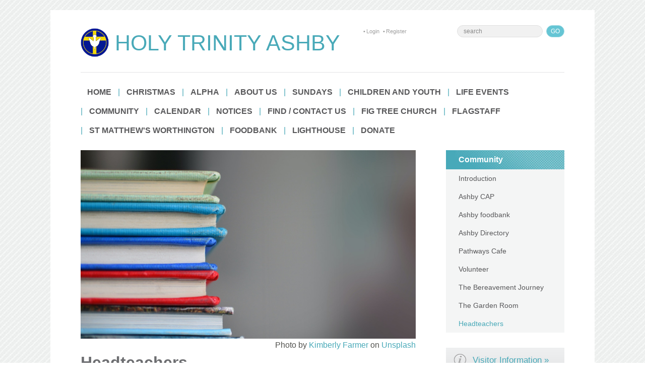

--- FILE ---
content_type: text/html; charset=utf-8
request_url: https://stmatthewsworthington.net/Groups/372805/Headteachers.aspx
body_size: 38733
content:
<!DOCTYPE html>
<html lang="en">
  <head>
	<title>Holy Trinity Ashby : Headteachers</title>
	<meta name="og:description" content="A page for headteachers in and around Ashby de la Zouch" property="og:description" />
<meta name="og:image" content="https://trinityashby.net" property="og:image" />
<meta name="og:title" content="Headteachers" property="og:title" />
<meta name="twitter:card" content="summary_large_image" property="twitter:card" />
<meta name="twitter:description" content="A page for headteachers in and around Ashby de la Zouch" property="twitter:description" />
<meta name="twitter:image" content="https://trinityashby.net" property="twitter:image" />
<meta name="twitter:title" content="Headteachers" property="twitter:title" />

	<link id="ctl00_ctl00_ctlCanonicalURLLink" rel="canonical" href="https://trinityashby.net/Groups/372805/Headteachers.aspx"></link>
	<meta http-equiv="Content-Type" content="text/html;charset=utf-8" />
    <link rel="stylesheet" type="text/css" href="/Common/Styles/base.min.css?SV=V133O" />
    <link rel="stylesheet" type="text/css" href="/Common/Styles/UserSideGlobalCustom.css?SV=V133O" />
    
    <link id="ctl00_ctl00_ctlRSSLink" rel="alternate" type="application/rss+xml" href="/publisher/RSS.xml?group=372805"></link>
    <link id="ctl00_ctl00_ctlFaviconLink" rel="shortcut icon" href="/images/content/2250/favicon.ico"></link>
    
    <script type="text/javascript" src="/Admin/Assets/ThirdParty/jquery/jquery-and-plugins.min.js?SV=V133O"></script>
    <script type="text/javascript" src="/Common/Scripts/system.min.js?SV=V133O"></script>    
    <script type="text/javascript" src="https://js.stripe.com/v3/"></script>
    <link href="/Common/ThirdParty/lightbox/css/lightbox.css" rel="stylesheet" type="text/css" media="screen" />
    
      
    <script type="text/javascript">
        var strCIP = '18.117.90.148';
        var strIPCountryInfo = 'US|United States of America';
        $e(document).ready(ClearQSTokens);
    </script>
    <script type="text/javascript" src="/Modules/FrontPage/Search/SearchFunctions.js?SV=V133O"></script>

	<script>
        function lightOrDark(color) {
            var r, g, b;

            // Check the format of the color, HEX or RGB?
            if (color.match(/^rgb/)) {
                // If HEX --> store the red, green, blue values in separate variables
                color = color.match(/^rgba?\((\d+),\s*(\d+),\s*(\d+)(?:,\s*(\d+(?:\.\d+)?))?\)$/);
                r = color[1];
                g = color[2];
                b = color[3];
            } else {
                // If RGB --> Convert it to HEX: http://gist.github.com/983661
                color = +('0x' + color.slice(1).replace(color.length < 5 && /./g, '$&$&'));
                r = color >> 16;
                g = color >> 8 & 255;
                b = color & 255;
            }

            // HSP equation from http://alienryderflex.com/hsp.html
            var hsp = Math.sqrt(
                0.299 * (r * r) +
                0.587 * (g * g) +
                0.114 * (b * b)
            );

            // Using the HSP value, determine whether the color is light or dark
            if (hsp > 127.5) {
                return 'light';
            } else {
                return 'dark';
            }
        }

        $e(document).ready(function () {
            var $logoLink = $e('a.footer[href="https://hubb.church"], a.footer[href="https://hubb.digital"]');
            if ($logoLink.length === 1) { // Give up if we don't find exactly one valid link
                var $elem = $logoLink;
                var BGC = $elem.css('background-color');
                while (BGC === 'rgba(0, 0, 0, 0)' && !$elem.is('html')) {
                    $elem = $elem.parent();
                    BGC = $elem.css('background-color');
                }
                if (BGC !== 'rgba(0, 0, 0, 0)' && lightOrDark(BGC) === 'dark') {
                    $logoLink.find('img.footer-logo').attr('src', '/Images/Branding/site-by-hubb-church-on-dark.svg');
                }
            }
        });
    </script>

    <style>
        /*Legacy template logo adjustments (Aspire 2020 and earlier)*/
        @media(min-width: 992px) {
            section.slice_Footer_L div.footerbar a.footer,
                section.slice_Footer_D div.footerbar a.footer {
                width: 174px;
                margin: 0;
                position: relative;
                top: -10px; /* re-position Hubb logos as they are smaller */
            }
        }
        @media(max-width: 991px) { /* force footer mobile view */
            section.slice_Footer_L div.footerbar,
                section.slice_Footer_D div.footerbar {
                text-align: center;
            }
            section.slice_Footer_L div.footerbar span#footer_charity,
                section.slice_Footer_D div.footerbar span#footer_charity {
                float: none;
                display: block;
                width: 100%;
                text-align: center;
                margin: 15px 0 0;
            }
        }
    </style>

    
    

    <meta name="viewport" content="width=device-width, initial-scale=1, maximum-scale=1">
<meta name="format-detection" content="telephone=no">

<script src="/Images/Content/2250/Templates/39306/js/jquery.slicknav.js"></script>
<script src="/Images/Content/2250/Templates/39306/js/scripts.js?V=7jul2023"></script>

<link rel="stylesheet" type="text/css" href="/Images/Content/2250/Templates/39306/css/slicknav.css">
<link rel="stylesheet" type="text/css" href="/Images/Content/2250/Templates/39306/css/bxslider.css">
<link rel="stylesheet" type="text/css" href="/Images/Content/2250/Templates/39306/css/style.css?V=7jul2023">
<link href="//fonts.googleapis.com/css?family=PT+Sans:400,700,400italic" rel="stylesheet" type="text/css">

<script src="//cdnjs.cloudflare.com/ajax/libs/modernizr/2.6.2/modernizr.min.js"></script>

    
  </head>
  <body id="ctl00_ctl00_ctlBody" class="guest_user">
      
     
    <form name="frm1" method="post" id="frm1">
<div class="aspNetHidden">
<input type="hidden" name="__EVENTTARGET" id="__EVENTTARGET" value="" />
<input type="hidden" name="__EVENTARGUMENT" id="__EVENTARGUMENT" value="" />
<input type="hidden" name="__VIEWSTATE" id="__VIEWSTATE" value="0AWJ0kJrCqpvkPclwi/GgBV45c4FdoLtxU+jN+v788yWWXSYQ7PzoMRlbHoef4IiOJPsikK80b8XaEnWGp1sjJVw/c5yMFqbDMQ5sFEVsbPNL+Gdi2dw8a513/BwneDEemOr0QXFR/abwkbuATqcYN5Wqo8y+b3j4EKoP6uoqMIHxSby/rF4+PMf8zNxThpI0EvBWZsrkxL3UI0PzyU7wCarA2f1Le4kHJwTLOM+rdSgn5p2fjK9r7wDG3YcjZ8kCt5JBmZrUSgBJHBfml7WRRcCWgFKn+9z025YIPnnL45ewgWFnRuSK4BFD35wIXPMse0E4qNdKgHGYqAk3KHUI/NmhYJqGblGQ+k+1hbtWO1L3irORa+lfsDWCJN1k4D5oNyKzo5cMKfVPpIn1gIcdD77TtGo4H8LWOEd+K4wT8ex6/zY9PJPOlOy8zljyzrjh5iiORofVPRSx3B7ZLUuKA24kE4rOA0PQ4E9HqGYQE6ZrVUkmbx34ZzCdY42vltgvlGc4DZLxAZ/WNiJQLhd2T7tlAew3RNH3pp/8sJR12B+9sZH1zU/Yv0o+gAjJKfStTZxk4l9S/MbNZsM6FAJMSjd0Zbb65nktSs7nGGiGXiFjzHKwqKmKP4M7chN/byvrM/vKcrL3tZtopY1UmiJcQEEJEHPpS6VNOS2Olr4thslYILCSxWEatPVgiYzU7EU7BoGvbv02Kf/sAl81RPHngXUiyWIHkUQYhjLDwkxAOVVEyVDoqS0t+IcOpRS571Rbk0nF+g4c9GB3p/jzVHRKMd1GVh4m6V+0P2Ahmyush3GqDkWbHsHYQVY9wI7nnQbl1AhEy8/[base64]/9XqRN1bNGBF4QGrE+AyArR3Efo9T83ymO8H8seffx4Opq7izf/djNHUZmNOccB9T1UuXzUXkDSlfywYlcwPaczzCBYQThJRWDrkYKKzYR6YGUA6z8/FRdO7Za4ZoJSgX/oTJcoRQF1Jp19FdQLr5ukVQL2FEEeospytxWEtdLLnATGmaZDQd0mZ958wEXY+8QLKWVy6Wc1KVD3idKOh3bxQ04c+2qGo5w+tN8qffBiycweKR5cbEUUGdQv4KLV04x6diXhdjoar2H82bTuf5kSrHGPGc75as6dajKYzvayPwlMezDsqyOIwVAkznaiq0rCviJ1p/pCRNqtnk4vAkmw7l4lqnJu3Mh8j4PBPVkQjKSOuZyByzCniESMzOOYODQ+3BP/dY5acGtKxwL8LPFe/vmBAH/PaunQH49/Fi9k470KZe/iLpwrBIQzEmVbPyFL2jgdbxfL3wjg76KUmpTx6nlqSuQRRp3n7xXzqvj0Rg7ByYV1dlkj769SLMCiQPPUoQlRumkPZ7wr4Clb5KtcVcaB/5C+PN1HzhJa3xCFVlfuTG+Gtv/n/+qNZ9+m+tJMqpaYy24MN9MD8MZue+YygWOvgTWc3zfMGkU1yWz3PzSOhvz2DwQMcEsDv/WaXu7ju1d0O7bmjEvxfExm/CQH12+LK2wCEwQ89g/5C/cadfGfh3sSxIQY/8fVkJSar7Z16KUa7ruswO4+E8O0tmT8q/VWS/wPj2gsf5AmrZTeO7IytpQjZ2GqLJBs8DcFUS8nE5CX6f0olfN7h+jeIj8ewNLrIUU7UTbxUZmLE5/YER4YVSL2Trv4L2M/wb84emKWrXAxAd2JaFlvV0E=" />
</div>

<script type="text/javascript">
//<![CDATA[
var theForm = document.forms['frm1'];
if (!theForm) {
    theForm = document.frm1;
}
function __doPostBack(eventTarget, eventArgument) {
    if (!theForm.onsubmit || (theForm.onsubmit() != false)) {
        theForm.__EVENTTARGET.value = eventTarget;
        theForm.__EVENTARGUMENT.value = eventArgument;
        theForm.submit();
    }
}
//]]>
</script>


<script src="/WebResource.axd?d=pynGkmcFUV13He1Qd6_TZO5cYCDebcQUBwJEEQ4_AVcKoZuRgDIiVmQoQo1Lzqxj18HsSU7Ef9JpDOnM4_VeLQ2&amp;t=638901572248157332" type="text/javascript"></script>


<script src="/ScriptResource.axd?d=NJmAwtEo3Ipnlaxl6CMhvi_z5lMvC-Z7bO7po7ORdixR6xSd7xTr6Yo50D_NFDXLbYwInO0d1fbnF_tzTP9hivksovzAwTURGUkQhXomvPfmbZUHOEcPuOUw8IoF26FcUxTtqjx6HWJKv17HJ2St0W8fWm2PmcqDWTfU34Ve0Qw1&amp;t=5c0e0825" type="text/javascript"></script>
<script src="/ScriptResource.axd?d=dwY9oWetJoJoVpgL6Zq8OEiag3g6Wm5mfPED5NFzHxteHMQO836qx4Rg8lZrzMDDOWYerVTitX9NcCEoZamvWdXI8nAoL6FFW1FSTXMoMEUZN1kx7cJ3WVx1DXbfY9uDjKOtEgKLFT8LCWGNB5qaXEHKH-S_LwJi8C4SmNsWKZM1&amp;t=5c0e0825" type="text/javascript"></script>
<script type="text/javascript">
//<![CDATA[
var PageMethods = function() {
PageMethods.initializeBase(this);
this._timeout = 0;
this._userContext = null;
this._succeeded = null;
this._failed = null;
}
PageMethods.prototype = {
_get_path:function() {
 var p = this.get_path();
 if (p) return p;
 else return PageMethods._staticInstance.get_path();},
SetTreeTaskFilter:function(strFilter,succeededCallback, failedCallback, userContext) {
return this._invoke(this._get_path(), 'SetTreeTaskFilter',false,{strFilter:strFilter},succeededCallback,failedCallback,userContext); },
SetTreeGroupTypeFilter:function(strFilter,succeededCallback, failedCallback, userContext) {
return this._invoke(this._get_path(), 'SetTreeGroupTypeFilter',false,{strFilter:strFilter},succeededCallback,failedCallback,userContext); },
SetTreeTaskPrune:function(strVal,succeededCallback, failedCallback, userContext) {
return this._invoke(this._get_path(), 'SetTreeTaskPrune',false,{strVal:strVal},succeededCallback,failedCallback,userContext); },
SetTreeExpandOptions:function(strVal,succeededCallback, failedCallback, userContext) {
return this._invoke(this._get_path(), 'SetTreeExpandOptions',false,{strVal:strVal},succeededCallback,failedCallback,userContext); }}
PageMethods.registerClass('PageMethods',Sys.Net.WebServiceProxy);
PageMethods._staticInstance = new PageMethods();
PageMethods.set_path = function(value) { PageMethods._staticInstance.set_path(value); }
PageMethods.get_path = function() { return PageMethods._staticInstance.get_path(); }
PageMethods.set_timeout = function(value) { PageMethods._staticInstance.set_timeout(value); }
PageMethods.get_timeout = function() { return PageMethods._staticInstance.get_timeout(); }
PageMethods.set_defaultUserContext = function(value) { PageMethods._staticInstance.set_defaultUserContext(value); }
PageMethods.get_defaultUserContext = function() { return PageMethods._staticInstance.get_defaultUserContext(); }
PageMethods.set_defaultSucceededCallback = function(value) { PageMethods._staticInstance.set_defaultSucceededCallback(value); }
PageMethods.get_defaultSucceededCallback = function() { return PageMethods._staticInstance.get_defaultSucceededCallback(); }
PageMethods.set_defaultFailedCallback = function(value) { PageMethods._staticInstance.set_defaultFailedCallback(value); }
PageMethods.get_defaultFailedCallback = function() { return PageMethods._staticInstance.get_defaultFailedCallback(); }
PageMethods.set_enableJsonp = function(value) { PageMethods._staticInstance.set_enableJsonp(value); }
PageMethods.get_enableJsonp = function() { return PageMethods._staticInstance.get_enableJsonp(); }
PageMethods.set_jsonpCallbackParameter = function(value) { PageMethods._staticInstance.set_jsonpCallbackParameter(value); }
PageMethods.get_jsonpCallbackParameter = function() { return PageMethods._staticInstance.get_jsonpCallbackParameter(); }
PageMethods.set_path("Group.aspx");
PageMethods.SetTreeTaskFilter= function(strFilter,onSuccess,onFailed,userContext) {PageMethods._staticInstance.SetTreeTaskFilter(strFilter,onSuccess,onFailed,userContext); }
PageMethods.SetTreeGroupTypeFilter= function(strFilter,onSuccess,onFailed,userContext) {PageMethods._staticInstance.SetTreeGroupTypeFilter(strFilter,onSuccess,onFailed,userContext); }
PageMethods.SetTreeTaskPrune= function(strVal,onSuccess,onFailed,userContext) {PageMethods._staticInstance.SetTreeTaskPrune(strVal,onSuccess,onFailed,userContext); }
PageMethods.SetTreeExpandOptions= function(strVal,onSuccess,onFailed,userContext) {PageMethods._staticInstance.SetTreeExpandOptions(strVal,onSuccess,onFailed,userContext); }
//]]>
</script>

<div class="aspNetHidden">

	<input type="hidden" name="__VIEWSTATEGENERATOR" id="__VIEWSTATEGENERATOR" value="45009DC1" />
	<input type="hidden" name="__SCROLLPOSITIONX" id="__SCROLLPOSITIONX" value="0" />
	<input type="hidden" name="__SCROLLPOSITIONY" id="__SCROLLPOSITIONY" value="0" />
</div>
        <script type="text/javascript">
//<![CDATA[
Sys.WebForms.PageRequestManager._initialize('ctl00$ctl00$cphBody$ScriptManager1', 'frm1', [], [], [], 90, 'ctl00$ctl00');
//]]>
</script>

        <!-- Wrapper -->
<div class="wrapper members">
	<!-- Header -->
	<div id="header">
		<div id="mobile_nav">
			&nbsp;</div>

		<div id="search_login">
			<div class="search">

            

            <div class="search_div" onkeydown="if(event.keyCode==13){document.getElementById('ctl00_ctl00_cphBody_ctl00_searchSiteGo').click();return false}else{return true}">
                <input type="text" id="ctl00_ctl00_cphBody_ctl00_searchSite" name="searchSite" size="22" value="search" onBlur="if(this.value==''){this.value='search';}" onFocus="if(this.value=='search'){this.value='';}" class="text" />
            </div>

            <input type="button" id="ctl00_ctl00_cphBody_ctl00_searchSiteGo" value="Go" class="button" onclick="doSiteSearch(this.id,'search',false,null,null);">

            </div>
			<div>


<div class="statusbar">
    <a href="/User/Login.aspx?ReturnTo=%2fGroup%2fGroup.aspx%3fid%3d372805" title="Login to access more features" id="ctlLogin_de67f4cc-34d2-4703-961f-82d2743d4e69">Login</a><a href="https://trinityashby.churchsuite.com/embed/addressbook/form?preview=true" title="Apply for website username and password" class="register_link">Register</a>
    
</div>
</div>
		</div>

		<div class="logo">
			<span class="logo_image">
<a id="ctl00_ctl00_cphBody_ctl02_hlSiteLogo" href="/"><img src="/Images/Content/2250/712564.png" alt="Holy Trinity Ashby" /></a></span>
			<span class="logo_text">
<a id="ctl00_ctl00_cphBody_ctl03_hlName" href="/">Holy Trinity Ashby</a></span>
		</div>
	</div>
	<!-- /Header -->

	<hr class="fl" />
	<!-- Nav -->
	<div id="nav">
		<div>
<ul class="root_menu"><li class="menu_item menu_item_level_1 has_sub_menu"><a class="menu_link" href="/Groups/252124/Home.aspx">Home</a><ul class="sub_menu sub_menu_level_1"><li class="menu_item menu_item_level_2"><a class="menu_link" href="/Groups/252124/Home.aspx">Homepage</a></li><li class="menu_item menu_item_level_"><a class="menu_link">Address Book</a></li></ul></li><li class="menu_item menu_item_level_1 has_sub_menu"><a class="menu_link" href="/Groups/370839/Christmas.aspx">Christmas</a><ul class="sub_menu sub_menu_level_1"><li class="menu_item menu_item_level_2"><a class="menu_link" href="/Groups/370839/Christmas.aspx">Christmas</a></li></ul></li><li class="menu_item menu_item_level_1 has_sub_menu"><a class="menu_link" href="/Groups/316458/Alpha.aspx">Alpha</a><ul class="sub_menu sub_menu_level_1"><li class="menu_item menu_item_level_2"><a class="menu_link" href="/Groups/316458/Alpha.aspx">Alpha</a></li></ul></li><li class="menu_item menu_item_level_1 has_sub_menu"><a class="menu_link" href="/Groups/252126/About.aspx">About Us</a><ul class="sub_menu sub_menu_level_1"><li class="menu_item menu_item_level_2"><a class="menu_link" href="/Groups/252126/About.aspx">About Us</a></li><li class="menu_item menu_item_level_2"><a class="menu_link" href="/Groups/314549/Introduction.aspx">Introduction</a></li><li class="menu_item menu_item_level_2"><a class="menu_link" href="/Groups/263594/Newcomer.aspx">Newcomer?</a></li><li class="menu_item menu_item_level_2"><a class="menu_link" href="/Groups/263600/Accessibility.aspx">Accessibility FAQs</a></li><li class="menu_item menu_item_level_2"><a class="menu_link" href="/Groups/306180/Get.aspx">Get Involved</a></li><li class="menu_item menu_item_level_2"><a class="menu_link" href="/Groups/252132/Mission.aspx">Mission and Vision</a></li><li class="menu_item menu_item_level_2"><a class="menu_link" href="/Groups/259085/Meet.aspx">Meet the People</a></li><li class="menu_item menu_item_level_2"><a class="menu_link" href="/Groups/260060/Giving.aspx">Giving</a></li><li class="menu_item menu_item_level_2"><a class="menu_link" href="/Groups/268408/Safeguarding.aspx">Safeguarding</a></li><li class="menu_item menu_item_level_2"><a class="menu_link" href="/Groups/327193/Iconographs.aspx">Iconographs</a></li><li class="menu_item menu_item_level_2"><a class="menu_link" href="/Groups/377887/Groups.aspx">Groups</a></li></ul></li><li class="menu_item menu_item_level_1 has_sub_menu"><a class="menu_link" href="/Groups/259082/Sundays.aspx">Sundays</a><ul class="sub_menu sub_menu_level_1"><li class="menu_item menu_item_level_2"><a class="menu_link" href="/Groups/259082/Sundays.aspx">Sundays</a></li></ul></li><li class="menu_item menu_item_level_1 has_sub_menu"><a class="menu_link" href="/Groups/267665/Children.aspx">Children and Youth</a><ul class="sub_menu sub_menu_level_1"><li class="menu_item menu_item_level_2"><a class="menu_link" href="/Groups/267665/Children.aspx">Children and Youth</a></li><li class="menu_item menu_item_level_2"><a class="menu_link" href="/Groups/314552/Introduction.aspx">Introduction</a></li><li class="menu_item menu_item_level_2"><a class="menu_link" href="/Groups/267666/Sunday.aspx">Sunday Mornings</a></li><li class="menu_item menu_item_level_2"><a class="menu_link" href="/Groups/267668/Town.aspx">Town Links</a></li></ul></li><li class="menu_item menu_item_level_1 has_sub_menu"><a class="menu_link" href="/Groups/314545/Life.aspx">Life Events</a><ul class="sub_menu sub_menu_level_1"><li class="menu_item menu_item_level_2"><a class="menu_link" href="/Groups/314545/Life.aspx">Life Events</a></li><li class="menu_item menu_item_level_2"><a class="menu_link" href="/Groups/314553/Introduction.aspx">Introduction</a></li><li class="menu_item menu_item_level_2"><a class="menu_link" href="/Groups/259086/Baptisms.aspx">Baptisms (Christenings)</a></li><li class="menu_item menu_item_level_2"><a class="menu_link" href="/Groups/259087/Weddings.aspx">Weddings</a></li><li class="menu_item menu_item_level_2 has_sub_menu"><a class="menu_link" href="/Groups/259088/Funerals.aspx">Funerals</a><ul class="sub_menu sub_menu_level_2"><li class="menu_item menu_item_level_3"><a class="menu_link" href="/Groups/263604/Funeral.aspx">Funeral Directors</a></li></ul></li></ul></li><li class="menu_item menu_item_level_1 has_sub_menu"><a class="menu_link" href="/Groups/314546/Community.aspx">Community</a><ul class="sub_menu sub_menu_level_1"><li class="menu_item menu_item_level_2"><a class="menu_link" href="/Groups/314546/Community.aspx">Community</a></li><li class="menu_item menu_item_level_2"><a class="menu_link" href="/Groups/314556/Introduction.aspx">Introduction</a></li><li class="menu_item menu_item_level_2"><a class="menu_link" href="/Groups/289465/Ashby.aspx">Ashby CAP</a></li><li class="menu_item menu_item_level_2 has_sub_menu"><a class="menu_link" href="/Groups/272958/Ashby.aspx">Ashby foodbank</a><ul class="sub_menu sub_menu_level_2"><li class="menu_item menu_item_level_3"><a class="menu_link" href="/Groups/306499/Other.aspx">Other foodbanks</a></li></ul></li><li class="menu_item menu_item_level_2 has_sub_menu"><a class="menu_link" href="/Groups/264699/Ashby.aspx">Ashby Directory</a><ul class="sub_menu sub_menu_level_2"><li class="menu_item menu_item_level_3 has_sub_menu"><a class="menu_link" href="/Groups/264714/Churches.aspx">Churches</a><ul class="sub_menu sub_menu_level_3"><li class="menu_item menu_item_level_4"><a class="menu_link" href="/Groups/265659/Ashby.aspx">Ashby Churches</a></li></ul></li><li class="menu_item menu_item_level_3"><a class="menu_link" href="/Groups/270393/Charitable.aspx">Charitable Foundations</a></li><li class="menu_item menu_item_level_3"><a class="menu_link" href="/Groups/314577/Help.aspx">Help</a></li><li class="menu_item menu_item_level_3"><a class="menu_link" href="/Groups/314358/Medical.aspx">Medical and Dental</a></li><li class="menu_item menu_item_level_3"><a class="menu_link" href="/Groups/322073/Funeral.aspx">Funeral Directors</a></li></ul></li><li class="menu_item menu_item_level_2"><a class="menu_link" href="/Groups/314569/Pathways.aspx">Pathways Cafe</a></li><li class="menu_item menu_item_level_2"><a class="menu_link" href="/Groups/325653/Volunteering.aspx">Volunteer</a></li><li class="menu_item menu_item_level_2"><a class="menu_link" href="/Groups/454038/The.aspx">The Bereavement Journey</a></li><li class="menu_item menu_item_level_2"><a class="menu_link" href="/Groups/364766/The.aspx">The Garden Room</a></li><li class="menu_item menu_item_level_2"><a class="menu_link" href="/Groups/372805/Headteachers.aspx">Headteachers</a></li></ul></li><li class="menu_item menu_item_level_1 has_sub_menu"><a class="menu_link" href="/Groups/271160/Calendar.aspx">Calendar</a><ul class="sub_menu sub_menu_level_1"><li class="menu_item menu_item_level_2"><a class="menu_link" href="/Groups/271160/Calendar.aspx">Calendar</a></li></ul></li><li class="menu_item menu_item_level_1 has_sub_menu"><a class="menu_link" href="/Groups/267508/Notices.aspx">Notices</a><ul class="sub_menu sub_menu_level_1"><li class="menu_item menu_item_level_2"><a class="menu_link" href="/Groups/267508/Notices.aspx">Notices</a></li><li class="menu_item menu_item_level_2"><a class="menu_link" href="/Groups/443848/New.aspx">New Trinity Notices</a></li><li class="menu_item menu_item_level_2"><a class="menu_link" href="/Groups/452055/Trinity.aspx">Trinity Notices</a></li><li class="menu_item menu_item_level_2"><a class="menu_link" href="/Groups/452054/Other.aspx">Other Notices</a></li></ul></li><li class="menu_item menu_item_level_1 has_sub_menu"><a class="menu_link" href="/Groups/252130/Find.aspx">Find / Contact Us</a><ul class="sub_menu sub_menu_level_1"><li class="menu_item menu_item_level_2"><a class="menu_link" href="/Groups/252130/Find.aspx">Find / Contact Us</a></li></ul></li><li class="menu_item menu_item_level_1 has_sub_menu"><a class="menu_link" href="/Groups/420024/Fig.aspx">Fig Tree Church</a><ul class="sub_menu sub_menu_level_1"><li class="menu_item menu_item_level_2"><a class="menu_link" href="/Groups/420024/Fig.aspx">Fig Tree Church</a></li><li class="menu_item menu_item_level_2"><a class="menu_link" href="/Groups/454088/About.aspx">About Us</a></li><li class="menu_item menu_item_level_2"><a class="menu_link" href="/Groups/454087/Advent.aspx">Advent</a></li></ul></li><li class="menu_item menu_item_level_1 has_sub_menu"><a class="menu_link" href="/Groups/267294/Flagstaff.aspx">Flagstaff</a><ul class="sub_menu sub_menu_level_1"><li class="menu_item menu_item_level_2"><a class="menu_link" href="/Groups/267294/Flagstaff.aspx">Flagstaff</a></li><li class="menu_item menu_item_level_2"><a class="menu_link" href="/Groups/314558/Introduction.aspx">Introduction</a></li><li class="menu_item menu_item_level_2"><a class="menu_link" href="/Groups/267302/Churches.aspx">Churches</a></li><li class="menu_item menu_item_level_2 has_sub_menu"><a class="menu_link" href="/Groups/311050/Church.aspx">Church Websites</a><ul class="sub_menu sub_menu_level_2"><li class="menu_item menu_item_level_3"><a class="menu_link" href="/Groups/311051/Holy.aspx">Holy Trinity Ashby</a></li><li class="menu_item menu_item_level_3"><a class="menu_link" href="/Groups/311052/St.aspx">St Helen&#39;s Ashby</a></li><li class="menu_item menu_item_level_3"><a class="menu_link" href="/Groups/311053/St.aspx">St Matthew&#39;s Worthington</a></li></ul></li><li class="menu_item menu_item_level_2"><a class="menu_link" href="/Groups/295633/Flagstaff.aspx">Flagstaff Annual Events</a></li><li class="menu_item menu_item_level_2 has_sub_menu"><a class="menu_link" href="/Groups/335303/Breedon.aspx">Breedon Church</a><ul class="sub_menu sub_menu_level_2"><li class="menu_item menu_item_level_3"><a class="menu_link" href="/Groups/335306/History.aspx">History</a></li><li class="menu_item menu_item_level_3"><a class="menu_link" href="/Groups/335307/Guide.aspx">Guide</a></li></ul></li></ul></li><li class="menu_item menu_item_level_1 has_sub_menu"><a class="menu_link" href="/Groups/292547/St.aspx">St Matthew&#39;s Worthington</a><ul class="sub_menu sub_menu_level_1"><li class="menu_item menu_item_level_2"><a class="menu_link" href="/Groups/292547/St.aspx">St Matthew&#39;s Worthington</a></li><li class="menu_item menu_item_level_2"><a class="menu_link" href="/Groups/294865/Calendar.aspx">Calendar</a></li><li class="menu_item menu_item_level_2 has_sub_menu"><a class="menu_link" href="/Groups/296934/About.aspx">About Us</a><ul class="sub_menu sub_menu_level_2"><li class="menu_item menu_item_level_3"><a class="menu_link" href="/Groups/296935/Meet.aspx">Meet the People</a></li><li class="menu_item menu_item_level_3"><a class="menu_link" href="/Groups/296946/History.aspx">History</a></li><li class="menu_item menu_item_level_3"><a class="menu_link" href="/Groups/304631/PCC.aspx">PCC</a></li></ul></li><li class="menu_item menu_item_level_2"><a class="menu_link" href="/Groups/296940/Children.aspx">Children and Young People</a></li><li class="menu_item menu_item_level_2"><a class="menu_link" href="/Groups/296936/Sundays.aspx">Sundays</a></li><li class="menu_item menu_item_level_2"><a class="menu_link" href="/Groups/296937/Baptism.aspx">Baptism (Christening)</a></li><li class="menu_item menu_item_level_2"><a class="menu_link" href="/Groups/296938/Weddings.aspx">Weddings</a></li><li class="menu_item menu_item_level_2"><a class="menu_link" href="/Groups/296939/Funerals.aspx">Funerals</a></li><li class="menu_item menu_item_level_2"><a class="menu_link" href="/Groups/296941/Schools.aspx">Schools</a></li><li class="menu_item menu_item_level_2"><a class="menu_link" href="/Groups/296942/Hire.aspx">Hire</a></li><li class="menu_item menu_item_level_2"><a class="menu_link" href="/Groups/296943/Annual.aspx">Annual Events</a></li><li class="menu_item menu_item_level_2"><a class="menu_link" href="/Groups/296944/Contact.aspx">Contact Us</a></li><li class="menu_item menu_item_level_2"><a class="menu_link" href="/Groups/297716/Flagstaff.aspx">Flagstaff</a></li><li class="menu_item menu_item_level_2"><a class="menu_link" href="/Groups/300365/Find.aspx">Find Us</a></li></ul></li><li class="menu_item menu_item_level_1 has_sub_menu"><a class="menu_link" href="/Groups/315473/Foodbank.aspx">Foodbank</a><ul class="sub_menu sub_menu_level_1"><li class="menu_item menu_item_level_2"><a class="menu_link" href="/Groups/315473/Foodbank.aspx">Foodbank</a></li></ul></li><li class="menu_item menu_item_level_1 has_sub_menu"><a class="menu_link" href="/Groups/343266/Lighthouse.aspx">Lighthouse</a><ul class="sub_menu sub_menu_level_1"><li class="menu_item menu_item_level_2"><a class="menu_link" href="/Groups/343266/Lighthouse.aspx">Lighthouse</a></li></ul></li><li class="menu_item menu_item_level_1 has_sub_menu"><a class="menu_link" href="/Groups/354284/Donate.aspx">Donate</a><ul class="sub_menu sub_menu_level_1"><li class="menu_item menu_item_level_2"><a class="menu_link" href="/Groups/354284/Donate.aspx">Donate</a></li></ul></li></ul>
</div>
	</div>
	<!-- /Nav --><!-- Main -->

	<div id="main">
		<div class="content">






<div class="ArticleBody">

    <table>
	<tbody>
		<tr>
			<td>
				<img alt="kimberly-farmer-lUaaKCUANVI-un" src="/Images/content/2250/1152839.jpg" style=" max-width: 100%;" width="1600" /></td>
		</tr>
		<tr>
			<td style="text-align: right; text-size-adjust: 80%;">
				Photo by <a href="https://unsplash.com/@kimberlyfarmer?utm_source=unsplash&amp;utm_medium=referral&amp;utm_content=creditCopyText">Kimberly Farmer</a> on <a href="https://unsplash.com/s/photos/school?utm_source=unsplash&amp;utm_medium=referral&amp;utm_content=creditCopyText">Unsplash</a></td>
		</tr>
	</tbody>
</table>

<h1>
	Headteachers</h1>
This webpage is headteachers in Ashby and beyond.<br />
&nbsp;
<p>
	The churches in Ashby recognise that headteachers have a unique role in our communities. We are so grateful for all you do to educate and care for the lives of young people (and their families). This page is to help you do that job.&nbsp;</p>

<h2>
	The Garden Room&nbsp;</h2>

<p>
	The Garden Room supports the well-being of adults in our community. You can read more at&nbsp;<a href="https://trinityashby.net/tgr">trinityashby.net/tgr</a></p>

<h2>
	Ashby Foodbank</h2>

<p>
	Schools can now register for e-vouchers and have multiple logins for different staff members. If you see someone you think is in need, you are most welcome to offer them a foodbank voucher. You can read more about how Ashby Foodbank works at&nbsp;<a href="https://trinityashby.net/foodbank">trinityashby.net/foodbank</a></p>

<h2>
	Warm Spaces</h2>

<h3>
	Pathways Cafe</h3>

<p>
	There is a well-established Thursday morning drop-in at Holy Trinity. As well as a welcoming community, various agencies are represented, including Housing Matters and the Ashby Clothesbank for Children (see trinityashby.net/acfc). See&nbsp;<a href="https://trinityashby.net/pathways">trinityashby.net/pathways</a> for details.</p>

<h3>
	Heart Warming Space</h3>

<p>
	Every Friday, from 1 pm to 4 pm, we offer a &#39;Heart Warming Space&#39; to all the family at St Helen&#39;s Community Heritage Centre. Please come along for tea, cake, chat, cards and games. There is always a &#39;children&#39;s corner.&#39; See the page on <a href="https://www.sthelensashby.net/Groups/327467/Community_Engagement.aspx">St Helen&#39;s website</a> for more details.</p>

<h2>
	Christians Against Poverty</h2>

<p>
	Christians Against Poverty is an incredible international organisation. We have partnered with them to provide award-winning dept help in this area for over ten years. Currently, we have a Debt Centre Manager, the CAP Money Course, the (formerly CAP) Fresh Start Course overseen by our CAP Services Director, Katie Johnson.</p>

<h3>
	&nbsp;</h3>

<h3>
	Debt Centre</h3>

<p>
	The CAP Debt Centre can provide in-home help to households in unmanageable debt, and this help can last from six months to multiple years. For 2024, we have two paid debt coaches on our team.</p>

<h3>
	Money Course</h3>

<p>
	The CAP Money Course is a three-week money management course for those who want to manage their money better.</p>

<h3>
	Fresh Start</h3>
Fresh Start is a CAP-developed course helping to change habits.&nbsp;<br />
&nbsp;
<p>
	For more information, see <a href="https://trinityashby.net/CAP">trinityashby.net/CAP</a>.&nbsp;</p>

<h2>
	Small Grants</h2>

<p>
	Tim Phillips (vicar of Holy Trinity) is a trustee of the <strong>Ashby Educational Foundation</strong>. The trustees of this charity meet twice a year and make grants to support educational activities, both to schools and individuals. For more information, please email <a href="javascript:void(0);" onclick="location.href='mailto:'+String.fromCharCode(105,110,102,111,64,97,115,104,98,121,116,111,119,110,99,111,117,110,99,105,108,46,111,114,103,46,117,107)+'?subject=Ashby%20Educational%20Foundation&amp;body=Hi%0A%0ACould%20you%20please%20send%20me%20a%20grant%20application%20form%20for%20the%20Ashby%20Educational%20Foundation%3F%0A%0AKind%20Regards%0A%0A%5BYour%20Name%5D'">info@ashbytowncouncil.org.uk</a><br />
	&nbsp;</p>

<h2>
	Donations</h2>
We are grateful when schools make one of these activities their chosen charity. If you would like to give to the work of CAP here in LE65, please see our CAP Giving Page:&nbsp;<a href="https://trinityashby.net/capgiving">trinityashby.net/capgiving</a>

    

    

    

</div>


<div class="ArticleRotaSignupLink">
</div>


</div>
		
		<div class="sidebar">
			<div class="widget">
				<table class="groupNav" border="0" width="100%" cellspacing="0" cellpadding="0"><tr><td style="padding:0px 0px 0px 0px"><table class="boxout_header_type_GroupNavigation_ascx boxout_header" width="100%" border="0" cellspacing="0" cellpadding="0"><tr><td class="boxout_header_left">&#160;</td><td class="boxout_header_middle"><a href="/Groups/314546/Community.aspx">Community</a></td><td class="boxout_header_right">&#160;</td></tr></table><table cellpadding="5" cellspacing="0" class="boxout_contents_type_GroupNavigation_ascx boxout_contents" style=" width: 100%;"><tr><td>
<div><div class="group_nav_sibling"><a href="/Groups/314556/Introduction.aspx">Introduction</a></div><div class="group_nav_sibling"><a href="/Groups/289465/Ashby.aspx">Ashby CAP</a></div><div class="group_nav_sibling"><a href="/Groups/272958/Ashby.aspx">Ashby foodbank</a></div><div class="group_nav_sibling"><a href="/Groups/264699/Ashby.aspx">Ashby Directory</a></div><div class="group_nav_sibling"><a href="/Groups/314569/Pathways.aspx">Pathways Cafe</a></div><div class="group_nav_sibling"><a href="/Groups/325653/Volunteering.aspx">Volunteer</a></div><div class="group_nav_sibling"><a href="/Groups/454038/The.aspx">The Bereavement Journey</a></div><div class="group_nav_sibling"><a href="/Groups/364766/The.aspx">The Garden Room</a></div><div class="group_nav_selected"><a href="/Groups/372805/Headteachers.aspx">Headteachers</a></div></div>

</td></tr></table></td></tr></table>
			</div>
			<div class="widget"><a href="/Groups/259082/Sundays.aspx" class="visiton_btn"><img alt="Visitor Information" src="/Images/Content/2250/Templates/39306/images/icon_info2.png" />Visitor Information »</a>
</div>
			<div class="widget"><div class="member_login">
						<a href="https://trinityashby.churchsuite.com" class="btn"><img alt="member login" src="/Images/Content/2250/Templates/39306/images/icon_user.png" /><span class="bold">Member</span> Login »</a>
						<p>Not got a Login? <a href="https://trinityashby.churchsuite.com/embed/addressbook/form?preview=true">Register here »</a></p>
					</div>
</div>
			<!-- Admin Buttons -->
			
			<!-- /Admin Buttons --></div>
	</div>
	<!-- /Main -->

	<div class="visible_small hidden_large content_page" id="admin_buttons">
		
	</div>
	<!-- Footer -->

	<div id="footer">
		<div class="inner">
			<div id="contact_details">
				<div id="site_address" class="contact_details">Kilwardby Street, Ashby de la Zouch, LE65 2FR
</div>
				<div class="contact_details">
					Email:
					<div id="site_email" class="contact_details"><a id="ctl00_ctl00_cphBody_ctl11_hlSiteEmail" href="mailto:office@trinityashby.net">office@trinityashby.net</a>
</div>
				</div>

				<div class="contact_details">
					Phone:
					<div id="site_phone" class="contact_details">
(07745) 378 155
</div>
				</div>
			</div>

			<ul class="social">
				<li>
					<a class="icon_twitter" href="#" target="_blank">Twitter</a></li>
				<li>
					<a class="icon_facebook" href="#" target="_blank">Facebook</a></li>
				<li>
					<a class="icon_youtube" href="#" target="_blank">Youtube</a></li>
				<li>
					<a class="icon_rss" href="#" target="_blank">RSS</a></li>
			</ul>
		</div>
		<div class="FooterSafeGuarding">






<div class="ArticleBody">

    <h1>
	Welcome</h1>
We are a welcoming and vibrant church community&nbsp;seeking to follow Jesus Christ.<br />
<br />
Our Sunday services start at 9 am, 10:30 am and 6:00 pm. All 3 services are available in person in our church building and online via Zoom.<br />
<br />
All are warmly welcome to attend any of our services.
<h2>
	<a href="/Groups/268408/Safeguarding.aspx">Safeguarding</a></h2>
&nbsp;

<h1>
	Fault Reporting</h1>
If you are aware of a fault with our Audio-Visual System, Buildings, Electrical Equipment or Wifi, could you please report it using the form at <a href="https://trinityashby.net/faults">trinityashby.net/faults</a>

    

    

    

</div>


<div class="ArticleRotaSignupLink">
</div>


</div>
	</div>
	<!-- /Footer --><!-- Bottom Bar -->

	<div id="bottom_bar">
		<div id="footer_bar">


<a class="footer" href="https://hubb.church" target="_blank" style="background-image:none; text-indent: 0; filter: none;"><img class="footer-logo" src="/Images/Branding/site-by-hubb-church-on-light.svg" alt="a hubb.church site" style="width: 175px; max-width: initial; padding-top: 10px;" /></a><a id="footer_mobile" href="/Mobile/default.aspx?home=yes" title="High Accessibility Version" onmouseover="window.status='High Accessibility Version';return true;" onmouseout="window.status = '';">Low Graphics</a><a id="footer_copyright" href="/User/Copyright.aspx" title="Copyright Statement" onmouseover="window.status='Copyright Statement';return true;" onmouseOut="window.status='';">Copyright</a><a id="footer_tc" href="/User/TermsAndConditions.aspx" title="Terms and Conditions" onmouseover="window.status='Terms and Conditions';return true;" onmouseout="window.status='';">T&amp;Cs</a><a id="footer_privacy" href="/User/PrivacyPolicy.aspx" title="Privacy Policy" onmouseover="window.status='Privacy Policy';return true;" onmouseout="window.status='';">Privacy</a><a id="footer_help" href="/User/Help.aspx" title="Help with using this site" onmouseover="window.status='Help with using this site';return true;" onmouseout="window.status='';">Help</a><span id="footer_charity">Registered Charity 1131178</span>
</div>
	</div>
	<!-- /Bottom Bar --></div>

        
        
        
        
    

<script type="text/javascript">
//<![CDATA[

theForm.oldSubmit = theForm.submit;
theForm.submit = WebForm_SaveScrollPositionSubmit;

theForm.oldOnSubmit = theForm.onsubmit;
theForm.onsubmit = WebForm_SaveScrollPositionOnSubmit;
//]]>
</script>
</form>

    

     <div class="endis-jquery-ui loading-overlay">
        <div class="ui-widget-overlay ui-front"></div>
    </div>
    <div class="hubb-sidebar-overlay"></div>
  </body>
</html>

--- FILE ---
content_type: text/css
request_url: https://stmatthewsworthington.net/Images/Content/2250/Templates/39306/css/slicknav.css
body_size: 2642
content:
/*
    Mobile Menu Core Style
*/

.slicknav_btn { position: relative; display: block; vertical-align: middle; float: right; padding: 4px 0.625em 6px 0.625em; line-height: 1.125em; cursor: pointer; }
.slicknav_menu  .slicknav_menutxt { display: block; line-height: 1.188em; float: right; }
.slicknav_menu .slicknav_icon { float: right; margin: 3px 0 0 10px; }
.slicknav_menu .slicknav_no-text { margin: 0 }
.slicknav_menu .slicknav_icon-bar { display: block; width: 1.125em; height: 1px; -webkit-border-radius: 1px; -moz-border-radius: 1px; border-radius: 1px; -webkit-box-shadow: 0 1px 0 rgba(0, 0, 0, 0.25); -moz-box-shadow: 0 1px 0 rgba(0, 0, 0, 0.25); box-shadow: 0 1px 0 rgba(0, 0, 0, 0.25); }
.slicknav_btn .slicknav_icon-bar + .slicknav_icon-bar { margin-top: 4px; }
.slicknav_nav { clear: both }
.slicknav_nav ul,
.slicknav_nav li { display: block }
.slicknav_nav .slicknav_arrow { font-size: 0.8em; margin: 0 0 0 0.4em; }
.slicknav_nav .slicknav_item { display: block; cursor: pointer; }
.slicknav_nav a { display: block }
.slicknav_nav .slicknav_item a { display: inline }
.slicknav_menu:before,
.slicknav_menu:after { content: " "; display: table; }
.slicknav_menu:after { clear: both }
/* IE6/7 support */
.slicknav_menu { *zoom: 1 }
/* 
    User Default Style
    Change the following styles to modify the appearance of the menu.
*/

.slicknav_menu {
	font-size:16px;
}
/* Button */
.slicknav_btn {
	width: 100%;
	text-decoration:none;	 
	background-color: #dddddd;
}
.slicknav_btn span{display: block;float: none;}
/* Button Text */
.slicknav_menu  .slicknav_menutxt {	
	color: #747474;
	font-size: 14px;	
}
/* Button Lines */
.slicknav_menu .slicknav_icon-bar {
  background-color: #adadad;
}
.slicknav_menu {}
.slicknav_nav {
	color:#414141;
	margin:0;	
	padding:0;
	font-size:15px;
}
.slicknav_nav{border-bottom: 1px solid #d1d1d1;background: #dddddd;}
.slicknav_nav, .slicknav_nav ul {
	list-style: none;
	overflow:hidden;
}
.slicknav_nav ul {
	padding:0;
	margin:0;
  	background: #e5e5e5;
}
.slicknav_nav li{
	border-top: 1px solid #d1d1d1;
}
.slicknav_nav .slicknav_item {
	padding: 8px 28px;
}
.slicknav_nav a{
	text-decoration:none;
	color:#414141;
	text-transform: uppercase;
}
.slicknav_nav li > a {
  	padding: 8px 28px;
}
.slicknav_nav ul li > a{
	font-size: 13px;
	padding: 8px 36px;
}
.slicknav_nav ul li li > a {
    font-size: 13px;
    padding: 8px 45px;
}
.slicknav_nav ul li.has_sub_menu > a{padding: 8px 28px 8px 37px;}
.slicknav_nav .slicknav_item a {
	padding:0;
	margin:0;
}
.slicknav_nav .slicknav_txtnode {
     margin-left:15px;   
}

.slicknav_nav .slicknav_collapsed > a .slicknav_arrow{font-size: 0;background: url(../images/dd_down.png) no-repeat;
float: right;width: 11px;height: 7px;margin-top: 5px;}

.slicknav_nav .slicknav_open > a .slicknav_arrow{font-size: 0;background: url(../images/dd_up.png) no-repeat;
float: right;width: 11px;height: 7px;margin-top: 5px;}

.slicknav_nav li:hover > a{color: #48a9b8;}
.slicknav_nav > li:hover > a, .slicknav_nav > li.slicknav_open > a{color: #fff;background: #48a9b8;}
.slicknav_nav > li:hover > a > a, .slicknav_nav > li.slicknav_open > a > a{color: #fff;}

--- FILE ---
content_type: text/css
request_url: https://stmatthewsworthington.net/Images/Content/2250/Templates/39306/css/style.css?V=7jul2023
body_size: 44694
content:
/*=================
Reset Css*/

/*
YUI 3.11.0 (build d549e5c)
Copyright 2013 Yahoo! Inc. All rights reserved.
Licensed under the BSD License.
http://yuilibrary.com/license/
*/

html{color:#52524e;background:#FFF}body,div,dl,dt,dd,ul,ol,li,h1,h2,h3,h4,h5,h6,pre,code,form,fieldset,legend,input,textarea,p,blockquote,th,td{margin:0;padding:0}table{border-collapse:collapse;border-spacing:0}fieldset,images{border:0}address,caption,cite,code,dfn,em,strong,th,var{font-style:normal;font-weight:normal}ol,ul{list-style:none}caption,th{text-align:left}h1,h2,h3,h4,h5,h6{font-size:100%;font-weight:normal}q:before,q:after{content:''}abbr,acronym{border:0;font-variant:normal}sup{vertical-align:text-top}sub{vertical-align:text-bottom}input,textarea,select{font-family:inherit;font-size:inherit;font-weight:inherit}input,textarea,select{*font-size:100%}legend{color:#000}#yui3-css-stamp.cssreset{display:none}


/*=================
Global Css*/
*, *:before, *:after {-moz-box-sizing: border-box;-webkit-box-sizing: border-box;box-sizing: border-box;}

html{background: url(../images/bg.jpg) center top;}
body{color: #52524E;font-size: 16px;font-family: Arial, sans-serif;}

html {
    -webkit-text-size-adjust: none;
}

h1 {
    font-family:arial, helvetica, sans-serif;
    font-weight:bold;
    font-size:34px;
    line-height:40px;
    color:#6D6E71;
    margin-top:5px;
    margin-bottom:10px;
}

h2 {
    font-family:arial, helvetica, sans-serif;
    font-weight:normal;
    font-size:22px;
    line-height:30px;
    color:#48A9B8;
    margin-top:5px;
    margin-bottom:0px;
}
h3 {
    font-family:verdana, lucida, arial, helvetica, sans-serif;
    font-weight:bold;
    font-size:16px;
    color:#48A9B8;
    margin-top:5px;
    margin-bottom:0px;
}
h4 {
    font-family:verdana, lucida, arial, helvetica, sans-serif;
    font-weight:bold;
    font-size:13px;
    color:#000000;
}
h5 {
    font-family:verdana, lucida, arial, helvetica, sans-serif;
    font-weight:bold;
    font-size:13px;
    color:#48A9B8;
}

h6 {
    font-family:verdana, lucida, arial, helvetica, sans-serif;
    font-weight:bold;
    font-size:13px;
    color:#48A9B8;
}

strong {
    font-weight: bold;
    font-style: inherit;
}

em {
    font-style: italic;
    font-weight: inherit;
}

ul {
    display: block;
    list-style-type: disc;
    padding-left: 40px;
}

ol  {
    display: block;
    list-style-type: decimal;
    padding-left: 40px;
}

.appleLinks a  { text-decoration: none !important; }

.inner{width: 960px;margin: 0 auto;position: relative;}
.right{float: right !important;}
.left{float: left !important;}

.clear{}
.clear:before, .clear:after{display: table;content: "";line-height: 0;}
.clear:after{clear: both;}

.inner:before, .inner:after{display: table;content: "";line-height: 0;}
.inner:after{clear: both;}

.wrapper{width: 1080px;margin: 20px auto 40px;position: relative;background: #fff;}

a{-webkit-transition: all 0.3s ease-in-out;-moz-transition: all 0.3s ease-in-out;
    -ms-transition: all 0.3s ease-in-out;-o-transition: all 0.3s ease-in-out;
    transition: all 0.3s ease-in-out;
    color: #48A9B8;
    opacity: 1;
}

a:hover {
    opacity: 0.7;
}

a img{ outline: none; border: none; }
.list-inline > li{display: inline-block;}

hr.fl{border: none;height: 1px;color: #e3e4e5;background: #e3e4e5;width: 960px;margin: 20px auto;}
hr.fl2{border: none;height: 1px;color: #e3e4e5;background: #e3e4e5;margin: 20px auto;}

.bold{font-weight: bold;}
.lblue{color: #48a9b8;}

.visible_small{display: none;}
/*
.hidden_large{display: none;}
*/

/*=================
Header*/
#header{width: 960px;margin: 0 auto;position: relative;padding-top: 20px;}
#header:before, #header:after{display: table;content: "";line-height: 0;}
#header:after{clear: both;}

#mobile_nav{line-height: 0;}
.slicknav_menu{line-height: normal;}

.logo{display: block; float: left; margin-top: 16px; text-transform: uppercase; font-size: 43px;}
.logo a{text-decoration: none;}
.logo_image img {height: 57px}
.logo_text, .logo_text a{vertical-align: top; line-height: 58px;}

#search_login{float: right;margin-top: 10px;}
#search_login > *{float: right;}
#search_login .button{background: #65c5d4;font-family: "Trebuchet MS", Verdana, "Verdana Ref", sans-serif;
    color: #fff;font-size: 12px;border: 1px solid #9fd9e2;cursor: pointer;line-height: 1;padding: 4px 8px;height: 24px;
    border-radius: 13px;-webkit-appearance: none;float: right;margin-left: 7px;text-transform: uppercase;}

#search_login .search_div{float: left;}

#search_login .text{display: block;width: 100%;height: 24px;padding: 5px 12px;font-size: 14px;
    line-height: 1;border: 1px solid #dfdfdf;background: #f1f1f1;width: 170px;font-size: 12px;
    color: #898989;border-radius: 20px;}

#search_login  .btn{color: #a0a0a0;font-size: 11px;text-decoration: none;margin-left: 5px;line-height: 24px;}
#search_login  .btn:before{content: "•";color: #a0a0a0;font-weight: bold;font-size: 11px;margin: 0 2px;}

#search_login > div.search {
    margin-left: 100px;
}

.statusbar .logout_link, .statusbar .weboffice_link, .statusbar a{color: #a0a0a0;font-size: 11px;text-decoration: none;margin-left: 5px;line-height: 24px;}
.statusbar .logout_link:before, .statusbar .weboffice_link:before, .statusbar a:before{content: "•";color: #a0a0a0;font-weight: bold;font-size: 11px;margin: 0 2px;}


/*=================
login window */
#search_login div#DivLoginBox {
    background-color: #edeeee !important;
    border: 1px solid #edeeee !important;
    left: 350px !important;
    top: 250px !important;
    background-image: none  !important;
    text-indent: 0 !important;
    color: #52524E !important;
    width: 320px !important;
    height: 220px !important;
    padding: 10px;
}

#search_login div#DivLoginBox table {
    background-color: #edeeee !important;
    border: 0px;
}

#search_login div#DivLoginBox a {
    color: #48A9B8 !important;
}

#search_login div#DivLoginBox .button {
    background-color:#65c5d4;
    border-width:0px;
    border-style:hidden;
    font-family:arial, helvetica, sans-serif;
    font-weight:normal;
    font-size:12px;
    color:#FFFFFF;
    width:70px !important;
    height:26px;
    text-indent: 0;
    background-image: none;
    position: relative;
}

/*=================
Nav*/
#nav{width: 960px;margin: 0 auto 20px;position: relative;}
#nav:before, #nav:after{display: table;content: "";line-height: 0;}
#nav:after{clear: both;}

#nav .root_menu{list-style: none; padding-left: 0;}
.root_menu li{float: left;position: relative;}
.root_menu li a{color: #58585a;text-decoration: none;font-weight: bold;text-transform: uppercase;padding: 10px 13px; display: inline-block;}
.root_menu > li:hover > a{color: #48a9b8;padding-bottom: 10px;}
.root_menu > li:before{content: "|";font-weight: normal;color: #48a9b8;}
.root_menu > li:first-child:before{content: none;}
.root_menu ul{display: none;width: 200px; list-style: none;}
.root_menu ul{display: none;position: absolute;top: 100%;left: 0;padding: 5px 0;
    background: #f4f5f5;z-index: 999;}
.root_menu li:hover > ul{display: block;}
.root_menu ul li{width: 100%;}
.root_menu ul li{display: block;font-size: 16px;}
.root_menu ul li a{font-weight: normal;display: block;font-size: 14px;padding: 5px 10px;text-transform: uppercase;}
.root_menu ul li:hover a{color: #48a9b8;}

.root_menu ul ul{top: 0;left: 100%;}

.root_menu li li.has_sub_menu:after {
    content:"»";
    position: absolute;
    right: 7px;
    top: 3px;
}

.slicknav_menu{display:none;}

/*=================
Welcome Box*/
.wel_box{width: 960px;margin: 0 auto;position: relative;}
.wel_box:before, .wel_box:after{display: table;content: "";line-height: 0;}
.wel_box:after{clear: both;}

.wel_box h1{font-size: 34px;color: #6d6e71;}
.wel_box p{color: #6d6e71;font-size: 22px;}
.wel_box .btn{color: #48a9b8;font-size: 22px;text-decoration: none;background: #eff0f1; /* Old browsers */
    background: -moz-linear-gradient(top,  #eff0f1 0%, #e4e5e6 100%); /* FF3.6+ */
    background: -webkit-gradient(linear, left top, left bottom, color-stop(0%,#eff0f1), color-stop(100%,#e4e5e6)); /* Chrome,Safari4+ */
    background: -webkit-linear-gradient(top,  #eff0f1 0%,#e4e5e6 100%); /* Chrome10+,Safari5.1+ */
    background: -o-linear-gradient(top,  #eff0f1 0%,#e4e5e6 100%); /* Opera 11.10+ */
    background: -ms-linear-gradient(top,  #eff0f1 0%,#e4e5e6 100%); /* IE10+ */
    background: linear-gradient(to bottom,  #eff0f1 0%,#e4e5e6 100%); /* W3C */
    filter: progid:DXImageTransform.Microsoft.gradient( startColorstr='#eff0f1', endColorstr='#e4e5e6',GradientType=0 ); /* IE6-9 */
    display: block;float: right;line-height: 60px;padding: 0 30px 0 20px;margin-top: -60px;}
.wel_box .btn img{float: left;margin: 13px 15px 13px 0;}
.wel_box .btn:hover{-webkit-box-shadow: inset 0px 0px 0px #c8e0e4;
    -moz-box-shadow: inset 0px 0px 0px 2px #c8e0e4;box-shadow: inset 0px 0px 0px 2px #c8e0e4;}

/*=================
Feed*/
#feed{width: 960px;margin: 0 auto 30px;position: relative;}
#feed:before, #feed:after{display: table;content: "";line-height: 0;}
#feed:after{clear: both;}

#feed > div{width: 294px;float: left;position: relative;border-bottom: 1px solid #e3e4e5;}
#feed > div + div{margin-left: 39px;}
#feed > div.welcome {margin-left: 0;}

#feed h2{font-weight: bold;font-size: 22px;color: #fff;padding: 9px 18px 19px;line-height: 1;}
#feed .welcome h2{background: url(../images/header1.png) center no-repeat;}
#feed .recentMedia h2{background: url(../images/header1.png) center no-repeat;}
#feed .events h2{background: url(../images/header2.png) center no-repeat;}
#feed .news h2{background: url(../images/header3.png) center no-repeat;}

#feed > div > a, .moreMedia a, a.small {color: #8b8f83;font-size: 13px;text-decoration: none;margin-bottom: 20px;display: block;}
#feed > div > a:hover, .moreMedia a:hover, a.small:hover {color: #48a9b8;}

#feed .everyoneWelcome{padding: 15px 0;}
#feed .welcome p{color: #52524e;font-size: 14px;margin-bottom: 20px;line-height: 1.4;}
#feed .welcome p a{color: #48a9b8;text-decoration: none;}

.recentMedia{
    float: left;
}

.recentMedia .recentMediaList {
    margin-bottom: 20px;
    margin-top: 17px;
}

.recentMedia .recentMediaList .recentMediaIcon img {
    float: left;
    margin-right: 8px;
    margin-top: 3px;
}

.recentMedia .recentMediaList .recentMediaTitle a {
    text-decoration: none;
    color: #3FAECC;
    font-size: 16px;
    font-weight: normal;
    font-family: Arial;

}

.recentMedia .recentMediaList .recentMediaSpeaker span, .recentMedia .recentMediaList .recentMediaDate span {
    font-size: 14px;
    font-weight: normal;
    font-family: Arial;
    color: #52524e;
    padding-left: 26px;
}

.recentMedia .title{
    font-size: 26px;
    color: #000;
    line-height: 47px;
}

.recentMedia .title img{
    float: left;
    margin-right: 8px;
}

.recentMedia .MediaList > div {margin-bottom: 13px;}

.upcomingEvents{padding: 12px 0 29px;}
.upcomingEvents > div{padding-left: 18px;background: url(../images/icon_pin.png) left 7px no-repeat;
    margin-bottom: 18px;}
.upcomingEvents div > div:nth-child(1) a{color: #48a9b8;font-size: 15px;text-decoration: none;}
.upcomingEvents div > div:nth-child(1) a:before{content: "";}
.upcomingEvents div > div{color: #52524e;font-size: 14px;}
.upcomingEvents div > div a{color: #48a9b8;font-size: 14px;text-decoration: none;}
.upcomingEvents div > div a:before{content: "@";font-size: 14px;color: #52524e;margin-right: 3px;}

.latestNews{padding: 15px 0 26px;}
.latestNews > div{margin-bottom: 20px;}
.latestNews div div{line-height: 1;padding: 0 !important;}
.latestNews a{color: #48a9b8;font-size: 14px;font-weight: bold;text-decoration: none;}
.latestNews span{font-size: 14px;color: #52524e;}

.members #feed > div{border-bottom: none;}

.gallery_ul {list-style: none; padding-left: 0;}
.gallery_ul a:hover {opacity: 1;}
#admin_buttons{width: 960px;margin: 0 auto;position: relative;}
#admin_buttons:before, #admin_buttons:after{display: table;content: "";line-height: 0;}
#admin_buttons:after{clear: both;}
#admin_buttons div.welcomeMembers{background: #ececec url(../images/grey_bg.png);padding: 17px 35px;margin-bottom: 20px;}
#admin_buttons div.welcomeMembers:before, #admin_buttons div.welcomeMembers:after{display: table;content: "";line-height: 0;}
#admin_buttons div.welcomeMembers:after{clear: both;}
#admin_buttons h1{color: #799092;font-size: 30px;float: left; margin: 0; font-weight: normal; line-height: 34px;}
#admin_buttons div.welcomeMembers a{float: right;font-size: 14px;color: #48a9b8;text-decoration: none;
    border: 1px solid #e1e2e2;background: #f2f3f3; /* Old browsers */
    background: -moz-linear-gradient(top,  #f2f3f3 0%, #f0f0f0 100%); /* FF3.6+ */
    background: -webkit-gradient(linear, left top, left bottom, color-stop(0%,#f2f3f3), color-stop(100%,#f0f0f0)); /* Chrome,Safari4+ */
    background: -webkit-linear-gradient(top,  #f2f3f3 0%,#f0f0f0 100%); /* Chrome10+,Safari5.1+ */
    background: -o-linear-gradient(top,  #f2f3f3 0%,#f0f0f0 100%); /* Opera 11.10+ */
    background: -ms-linear-gradient(top,  #f2f3f3 0%,#f0f0f0 100%); /* IE10+ */
    background: linear-gradient(to bottom,  #f2f3f3 0%,#f0f0f0 100%); /* W3C */
    filter: progid:DXImageTransform.Microsoft.gradient( startColorstr='#f2f3f3', endColorstr='#f0f0f0',GradientType=0 ); /* IE6-9 */
    padding: 9px 24px;}
#admin_buttons div.welcomeMembers a:hover{border-color: #b4e0e6;background: #f0fafb; /* Old browsers */
    background: -moz-linear-gradient(top,  #f0fafb 0%, #f5f5f5 100%); /* FF3.6+ */
    background: -webkit-gradient(linear, left top, left bottom, color-stop(0%,#f0fafb), color-stop(100%,#f5f5f5)); /* Chrome,Safari4+ */
    background: -webkit-linear-gradient(top,  #f0fafb 0%,#f5f5f5 100%); /* Chrome10+,Safari5.1+ */
    background: -o-linear-gradient(top,  #f0fafb 0%,#f5f5f5 100%); /* Opera 11.10+ */
    background: -ms-linear-gradient(top,  #f0fafb 0%,#f5f5f5 100%); /* IE10+ */
    background: linear-gradient(to bottom,  #f0fafb 0%,#f5f5f5 100%); /* W3C */
    filter: progid:DXImageTransform.Microsoft.gradient( startColorstr='#f0fafb', endColorstr='#f5f5f5',GradientType=0 ); /* IE6-9 */}

#admin_buttons li{float: left;padding: 0 15px 0 18px;height: 70px;background: url(../images/ver_dots.png) center right no-repeat;}
#admin_buttons ul{background: url(../images/ver_dots.png) center left no-repeat;float: left;margin-bottom: 20px; list-style: none; padding-left: 0;}
#admin_buttons li span{display: block;}
#admin_buttons li a{display: block; color: #799092;text-decoration: none;padding-top: 14px;margin-top: -3px;border-top: 3px solid transparent;}
#admin_buttons li:hover a{color: #48a9b8;border-top: 3px solid #bcf7ff;}
#admin_buttons li.connections a{padding-top: 6px;}
#admin_buttons li .big{font-size: 20px;font-family: Arial,sans-serif; font-weight: bold;}
#admin_buttons li .small{font-size: 15px;font-family: Arial,sans-serif; font-weight: normal;}
#admin_buttons li.connections.last_item a span.big {
    margin-top: 5px;
}

#admin_buttons .profile{width: 200px;}
#admin_buttons .profile a{background: url(../images/icon_user2.png) right 13px no-repeat;}
#admin_buttons .profile:hover a{background: url(../images/icon_user2_hover.png) right 13px no-repeat;}
#admin_buttons .book{width: 225px;}
#admin_buttons .book a{background: url(../images/icon_book.png) right 10px no-repeat;}
#admin_buttons .book:hover a{background: url(../images/icon_book_hover.png) right 10px no-repeat;}
#admin_buttons .calendar{width: 250px;}
#admin_buttons .calendar a{background: url(../images/icon_calendar.png) right 9px no-repeat;}
#admin_buttons .calendar:hover a{background: url(../images/icon_calendar_hover.png) right 9px no-repeat;}
#admin_buttons .connections{width: 275px;}
#admin_buttons .connections a{background: url(../images/icon_connections.png) right 15px no-repeat;}
#admin_buttons .connections:hover a{background: url(../images/icon_connections_hover.png) right 15px no-repeat;}

#admin_buttons .connections.last_item a{background: url(../images/icon_connections.png) right 4px no-repeat;}
#admin_buttons .connections.last_item:hover a{background: url(../images/icon_connections_hover.png) right 4px no-repeat;}

/*=================
Block List*/
#block_list{width: 960px;margin: 0 auto 10px;position: relative;}
#block_list:before, #block_list:after{display: table;content: "";line-height: 0;}
#block_list:after{clear: both;}
#block_list li{float: left;}
#block_list li + li{margin-left: 13px;}
#block_list li:hover{opacity: 0.7;}

/*=================
Login Area*/
#login_area{width: 960px;margin: 0 auto;position: relative;}
#login_area:before, #login_area:after{display: table;content: "";line-height: 0;}
#login_area:after{clear: both;}
#login_area p{text-align: center;font-size: 14px;color: #777777;margin-bottom: 15px;}
#login_area .login{border: 1px solid #e8e9e9;background: -moz-linear-gradient(top,  #eff0f1 0%, #e4e5e6 100%); /* FF3.6+ */
    background: -webkit-gradient(linear, left top, left bottom, color-stop(0%,#eff0f1), color-stop(100%,#e4e5e6)); /* Chrome,Safari4+ */
    background: -webkit-linear-gradient(top,  #eff0f1 0%,#e4e5e6 100%); /* Chrome10+,Safari5.1+ */
    background: -o-linear-gradient(top,  #eff0f1 0%,#e4e5e6 100%); /* Opera 11.10+ */
    background: -ms-linear-gradient(top,  #eff0f1 0%,#e4e5e6 100%); /* IE10+ */
    background: linear-gradient(to bottom,  #eff0f1 0%,#e4e5e6 100%); /* W3C */
    filter: progid:DXImageTransform.Microsoft.gradient( startColorstr='#eff0f1', endColorstr='#e4e5e6',GradientType=0 ); /* IE6-9 */
    display: inline-block;font-size: 19px;color: #48a9b8;text-decoration: none;line-height: 40px;
    padding: 0 16px;margin-right: 20px;}
#login_area .login img{float: left;margin: 10px 15px 10px 0;}
#login_area .login:hover{-webkit-box-shadow: inset 0px 0px 1px #c8e0e4;
    -moz-box-shadow: inset 0px 0px 0px 1px #c8e0e4;box-shadow: inset 0px 0px 0px 1px #c8e0e4;}
#login_area .arrow{margin: 0px 20px -4px 9px;}

#login_area p a{color: #48a9b8;text-decoration: none;}

/*=================
Footer*/
#footer{background: #f2f5f6;}
#footer #contact_details{font-size: 13px;color: #777777;line-height: 1.4;float: left;
    margin: 20px 0;}
#footer #contact_details a{color: #36a9b8;text-decoration: none;}

#footer .social{float: right;margin: 21px 0; list-style: none; padding-left: 0;}
#footer .social li{float: left;margin-left: 9px;}
#footer .social li:hover a{opacity: 0.7;}
#footer .social a{display: block;width: 33px;height: 33px;text-indent: -9999px;}
#footer .social .icon_twitter{background: url(../images/icon_twitter.png) center no-repeat;}
#footer .social .icon_facebook{background: url(../images/icon_facebook.png) center no-repeat;}
#footer .social .icon_youtube{background: url(../images/icon_youtube.png) center no-repeat;}
#footer .social .icon_rss{background: url(../images/icon_rss.png) center no-repeat;}

#footer .contact_details{display: inline-block;}
#footer #site_address{display: block;}

/*=================
Bottom Bar*/
#bottom_bar{background: #6d6e71;}
#footer_bar{width: 960px;margin: 0 auto;position: relative;text-align: center;font-size: 12px;}
#footer_bar:before, #footer_bar:after{display: table;content: "";line-height: 0;}
#footer_bar:after{clear: both;}
#footer_bar a{font-size: 12px; color: #fff;text-decoration: none;line-height: 42px;}
#footer_bar a:hover{text-decoration: none;}
#footer_bar a:after{content: "|";color: #fff;margin: 0 4px;}
#footer_bar .footer{float: left;}
#footer_bar .footer strong{font-weight: bold;}
#footer_bar .footer:after{content: "";}
#footer_bar #footer_help:after{content: "";}
#footer_charity{color: #fff;float: right;line-height: 42px;position: absolute;top: 0;right: 0;}

#footer_bar a.footer {
    display: block;
    width: 156px;
    position: absolute;
    background: url(/Images/Content/2155/Templates/36085/images/site-by-churchinsight.png) top center no-repeat;
    text-indent: -9999em;
    top: 5px;
    margin-left: 0px;
    height: 28px;
    border-right: none;
}




/*=================
Main*/
#main{width: 960px;margin: 0 auto;position: relative;}
#main:before, #main:after{display: table;content: "";line-height: 0;}
#main:after{clear: both;}

#main a{text-decoration: none;}
#main a:hover{text-decoration: none;}

.content{width: 665px;float: left; padding-bottom: 15px;}
.content h1{color: #6d6e71;font-weight: bold;font-size: 32px;margin-bottom: 20px;}
.content img{margin: 0 auto 30px;}
.content td img {margin: 0 auto;}
.content p{font-size: 14px;color: #52524e;margin-bottom: 20px;}

.sidebar{width: 235px;float: right;}
.sidebar .widget{margin-bottom: 30px;}


.sidebar .groupNavHeader .group_nav_selected a:hover {
    color: #fff;
}

.sidebar .group_nav_sibling a, .sidebar .group_nav_child a, .sidebar .group_nav_parent a,
.sidebar .group_nav_selected a {
    background: #f4f5f5;
    color: #58585a;
    text-decoration: none;
    display: block;
    font-size: 14px;
    padding: 10px 25px;
}

.sidebar .group_nav_selected > a	{
    color: #48a9b8;
}

.sidebar .groupNav .boxout_header_left, .sidebar .groupNav .boxout_header_right {
    display: none;
}

.sidebar .groupNav .boxout_header_middle a	{
    font-weight: bold;
    color: #fff;
    background: url(../images/sidebar_header.jpg) center no-repeat;
    text-decoration: none;
    display: block;
    padding: 10px 25px;
}

.sidebar .group_nav_child a {
    margin-left: 5px;
}

.sidebar .group_nav_parent div, .sidebar .group_nav_child {
    background-color: #f4f5f5;
}

.sidebar .group_nav_parent div a {
    margin-left: 5px;
}

.sidebar .group_nav_sibling a:hover, .sidebar .group_nav_child a:hover {
    color: #48a9b8;
}

.sidebar .visiton_btn{font-size: 17px;color: #48a9b8;background: #eff0f1;
    background: -moz-linear-gradient(top, #eff0f1 0%, #e4e5e6 100%);
    background: -webkit-gradient(linear, left top, left bottom, color-stop(0%,#eff0f1), color-stop(100%,#e4e5e6));
    background: -webkit-linear-gradient(top, #eff0f1 0%,#e4e5e6 100%);
    background: -o-linear-gradient(top, #eff0f1 0%,#e4e5e6 100%);
    background: -ms-linear-gradient(top, #eff0f1 0%,#e4e5e6 100%);
    background: linear-gradient(to bottom, #eff0f1 0%,#e4e5e6 100%);
    filter: progid:DXImageTransform.Microsoft.gradient( startColorstr='#eff0f1', endColorstr='#e4e5e6',GradientType=0 );
    display: block;line-height: 50px;text-decoration: none;}
.sidebar .visiton_btn img{float: left;margin: 12px 12px 12px 15px;}

.sidebar .visiton_btn:hover {-webkit-box-shadow: inset 0px 0px 0px #c8e0e4;-moz-box-shadow: inset 0px 0px 0px 2px #c8e0e4;box-shadow: inset 0px 0px 0px 2px #c8e0e4;}

.widget .member_login{background: #f4f5f5;padding: 13px 10px;}
.widget .member_login .btn{font-size: 19px;color: #48a9b8;background: #eff0f1;
    background: -moz-linear-gradient(top, #eff0f1 0%, #e4e5e6 100%);
    background: -webkit-gradient(linear, left top, left bottom, color-stop(0%,#eff0f1), color-stop(100%,#e4e5e6));
    background: -webkit-linear-gradient(top, #eff0f1 0%,#e4e5e6 100%);
    background: -o-linear-gradient(top, #eff0f1 0%,#e4e5e6 100%);
    background: -ms-linear-gradient(top, #eff0f1 0%,#e4e5e6 100%);
    background: linear-gradient(to bottom, #eff0f1 0%,#e4e5e6 100%);
    filter: progid:DXImageTransform.Microsoft.gradient( startColorstr='#eff0f1', endColorstr='#e4e5e6',GradientType=0 );
    display: block;line-height: 40px;text-decoration: none;border: 1px solid #dedfdf;}
.widget .member_login .btn img{float: left;margin: 10px 12px 10px 15px;}
.widget .member_login .btn:hover{-webkit-box-shadow: inset 0px 0px 1px #c8e0e4;
    -moz-box-shadow: inset 0px 0px 0px 1px #c8e0e4;box-shadow: inset 0px 0px 0px 1px #c8e0e4;}
.widget .member_login p{font-size: 13px;text-align: center;color: #777777;margin-top: 15px;}
.widget .member_login p a{color: #48a9b8;text-decoration: none;}

.widget#admin_buttons{width: 100%;}
.widget#admin_buttons ul{background: url(../images/hor_dots.png) center top no-repeat;margin-bottom: 35px;list-style: none; padding-left: 0;}
.widget#admin_buttons li{background: url(../images/hor_dots.png) center bottom no-repeat;padding: 0;height: auto;}
.widget#admin_buttons li a{background: none;padding: 0;margin: 0 auto;border: none;padding: 12px 0 12px 68px;}
.widget#admin_buttons li:hover a{background: none;padding: 12px 0 12px 68px;margin: 0 auto;border: none;}

.widget#admin_buttons li .big{font-size: 20px;}
.widget#admin_buttons li .small{font-size: 14px;}

.sidebar .widget#admin_buttons li.connections.last_item a span.big {margin-top: 0;}

.widget#admin_buttons .profile{width: 100%;}
.widget#admin_buttons .profile a{background: url(../images/icon_user2.png) 10px center no-repeat;}
.widget#admin_buttons .profile:hover a{background: url(../images/icon_user2_hover.png) 10px center no-repeat;}
.widget#admin_buttons .book{width: 100%;}
.widget#admin_buttons .book a{background: url(../images/icon_book.png) 10px center no-repeat;}
.widget#admin_buttons .book:hover a{background: url(../images/icon_book_hover.png) 10px center no-repeat;}
.widget#admin_buttons .calendar{width: 100%;}
.widget#admin_buttons .calendar a{background: url(../images/icon_calendar.png) 10px center no-repeat;}
.widget#admin_buttons .calendar:hover a{background: url(../images/icon_calendar_hover.png) 10px center no-repeat;}
.widget#admin_buttons .connections{width: 100%;}
.widget#admin_buttons .connections a{background: url(../images/icon_connections.png) 10px center no-repeat;}
.widget#admin_buttons .connections:hover a{background: url(../images/icon_connections_hover.png) 10px center no-repeat;}

.widget#admin_buttons .logout{float: right;margin-bottom: 40px;font-size: 14px;
    color: #48a9b8;text-decoration: none;border: 1px solid #e1e2e2;background: #f2f3f3;
    background: -moz-linear-gradient(top, #f2f3f3 0%, #f0f0f0 100%);
    background: -webkit-gradient(linear, left top, left bottom, color-stop(0%,#f2f3f3), color-stop(100%,#f0f0f0));
    background: -webkit-linear-gradient(top, #f2f3f3 0%,#f0f0f0 100%);
    background: -o-linear-gradient(top, #f2f3f3 0%,#f0f0f0 100%);
    background: -ms-linear-gradient(top, #f2f3f3 0%,#f0f0f0 100%);
    background: linear-gradient(to bottom, #f2f3f3 0%,#f0f0f0 100%);
    filter: progid:DXImageTransform.Microsoft.gradient( startColorstr='#f2f3f3', endColorstr='#f0f0f0',GradientType=0 );
    padding: 6px 24px;}

.widget#admin_buttons .logout:hover{border-color: #b4e0e6;
    background: #f0fafb;
    background: -moz-linear-gradient(top, #f0fafb 0%, #f5f5f5 100%);
    background: -webkit-gradient(linear, left top, left bottom, color-stop(0%,#f0fafb), color-stop(100%,#f5f5f5));
    background: -webkit-linear-gradient(top, #f0fafb 0%,#f5f5f5 100%);
    background: -o-linear-gradient(top, #f0fafb 0%,#f5f5f5 100%);
    background: -ms-linear-gradient(top, #f0fafb 0%,#f5f5f5 100%);
    background: linear-gradient(to bottom, #f0fafb 0%,#f5f5f5 100%);
    filter: progid:DXImageTransform.Microsoft.gradient( startColorstr='#f0fafb', endColorstr='#f5f5f5',GradientType=0 );}

/* ==========================================================================

   ========================================================================== */
@media only screen and (max-width: 1250px){

    .wrapper{width: 1000px;}

}

/* ==========================================================================
   Portrait iPad
   ========================================================================== */
@media only screen and (max-width: 1023px){

    .wrapper{margin: 10px auto;}

    .wrapper, .wrapper #bottom_bar, .wrapper #footer{width: 758px;}
    .wrapper .inner, .wrapper #header,
    .wrapper #nav, .wrapper .wel_box,
    .wrapper #feed, .wrapper #block_list,
    .wrapper #login_area, #footer_bar, #main{width: 728px;}

    hr.fl{border: none;height: 1px;color: #e3e4e5;background: #e3e4e5;width: 728px;margin: 20px auto;}
    hr.fl2{border: none;height: 1px;color: #e3e4e5;background: #e3e4e5;margin: 20px auto;width: 758px;}

    .logo {font-size: 30px;}
    .logo_image img {height: 36px;}
    .logo_text, .logo_text a {
        line-height: 40px;
    }

    .root_menu > .last_item > ul{left: auto;right: 0;}
    .root_menu ul ul{left: auto;right: 100%;}
    .root_menu li a {

        font-size: 14px;
    }

    .wel_box h1{font-size: 28px;}
    .wel_box p{font-size: 16px;}
    .wel_box .btn{font-size: 20px;}

    #feed > div{width: 31%;}
    #feed > div + div{margin-left: 2.33%;}
    #feed h2{font-size: 18px;padding: 5px 12px 13px;}

    #feed .welcome h2{background: url(../images/header1_tablet.png) center no-repeat;}
    #feed .recentMedia h2{background: url(../images/header1_tablet.png) center no-repeat;}
    #feed .events h2{background: url(../images/header2_tablet.png) center no-repeat;}
    #feed .news h2{background: url(../images/header3_tablet.png) center no-repeat;}


    .recentMedia .title{font-size: 20px;line-height: 38px;}
    .recentMedia .title img{width: 38px;height: 38px;margin-right: 5px;}

    .recentMedia .recentMediaList div{padding-left: 0;}
    .recentMedia .recentMediaList .recentMediaTitle a {font-size: 13px;}
    .recentMedia .recentMediaList .recentMediaSpeaker span,
    .recentMedia .recentMediaList .recentMediaDate span {font-size: 12px;}




    #feed .welcome p{font-size: 12px;margin-bottom: 26px;}
    .upcomingEvents div > div:nth-child(1) a{font-size: 13px;}
    .upcomingEvents div > div{font-size: 12px;}
    .upcomingEvents div > div a{font-size: 12px;}
    .upcomingEvents div > div a:before{font-size: 12px;}

    .latestNews a{font-size: 12px;}
    .latestNews span{font-size: 12px;}
    .latestNews > div{margin-bottom: 15px;}
    .upcomingEvents > div{margin-bottom: 21px;}

    #block_list li{width: 172px;}
    #block_list li img{width: 100%;}

    #login_area p{font-size: 12px;}
    #login_area .login{font-size: 16px;margin-right: 10px;}

    #login_area .arrow{margin: 0px 4px -4px 4px;}

    .content{width: 480px;}
    /*.content img{width: 100%;}*/

    .sidebar{width: 220px;}

    #admin_buttons{width: 728px;}
    #admin_buttons ul{background: none;}

    #admin_buttons .profile{width: 50%;background: none;}
    #admin_buttons .book{width: 50%;background: none;}
    #admin_buttons .calendar{width: 50%;background: none;}
    #admin_buttons .connections{width: 50%;background: none;}

    #footer_bar a#footer_mobile{margin-left: 0px;}

}

/* ==========================================================================
   Landscape iPhone
   ========================================================================== */
@media only screen and (max-width: 767px){

    .wrapper{margin: 0 auto;}

    .wrapper, .wrapper #bottom_bar, .wrapper #footer{width: 480px;}
    .wrapper .inner, .wrapper #header,
    .wrapper #nav, .wrapper .wel_box,
    .wrapper #feed, .wrapper #block_list,
    .wrapper #login_area, #footer_bar{width: 100%;}

    #header {
        padding-top: 0;
    }

    .logo{float:none; text-align: center; width: 100%; margin-bottom: 10px;}
    .logo_image img {height: 36px}
    #search_login{display: none;}
    #nav{display: none;}
    .js .slicknav_menu{display:block;}
    hr{display: none;}

    #slider .bx-wrapper{margin-bottom: 20px;}
    #slider a:hover {opacity: 1;}

    .wrapper .wel_box{padding: 0 15px;}

    .wel_box h1{text-align: center;font-size: 32px;margin-bottom: 15px;}
    .wel_box h1 .bold{display: block;}
    .wel_box p{font-size: 22px;text-align: center;}
    .wel_box .btn{margin: 30px auto;width: 280px;float: none;}

    #feed{padding: 0 15px;}
    #feed > div{width: 100%;border-bottom: none;}
    #feed > div + div{margin-left: 0;}
    #feed .events{margin-top: -9px;}
    #feed .news{margin-top: -9px;z-index: 9;}

    #feed h2{font-size: 22px;padding: 14px 12px 19px; margin-bottom: 15px; cursor: pointer;}

    #feed .welcome h2{background: url(../images/everyone-welcome-open.png) left center no-repeat;position: relative;z-index: 999;}
    #feed .recentMedia h2{background: url(../images/everyone-welcome.png) left center no-repeat;position: relative;z-index: 999;}
    #feed .events h2{background: url(../images/upcoming-events.png) left center no-repeat;position: relative;z-index: 99;}
    #feed .news h2{background: url(../images/latest-news.png) left center no-repeat;}

    #feed .welcome h2.active{background: url(../images/everyone-welcome.png) left center no-repeat;position: relative;z-index: 999;}
    #feed .recentMedia h2.active{background: url(../images/everyone-welcome-open.png) left center no-repeat;position: relative;z-index: 999;}
    #feed .events h2.active{background: url(../images/upcoming-events-open.png) left center no-repeat;position: relative;z-index: 99;}
    #feed .news h2.active{background: url(../images/latest-news-open.png) left center no-repeat;}

    #feed .welcome h2, #feed .recentMedia h2, #feed .events h2, #feed .news h2,
    #feed .welcome h2.active, #feed .recentMedia h2.active, #feed .events h2.active, #feed .news h2.active {
        background-size: 100% 50px;
        background-position: 0 0;

    }

    .wrapper #block_list{padding: 0 15px;}
    #block_list li{width: 48%;margin-left: 0;margin-bottom: 10px;}
    #block_list li + li{margin-left: 0;}
    #block_list li:nth-child(2n+2){margin-left: 4%;}

    #login_area .arrow{display: none;}
    #login_area .login{float: none;width: 190px;margin: 20px auto 15px;display: block;}
    #login_area p{font-size: 14px;}

    #footer .inner{padding: 0 15px;}
    #footer p{text-align: center;float: none;}
    #footer .social{float: left;display: block;width: 100%;margin: 0 auto 20px;text-align: center;}
    #footer .social li{display: inline-block;float: none;margin: 0 3px;}

    #footer_bar .footer{float: none;text-align: center;display: block;margin-bottom: 5px;}
    #footer_charity{float: none;text-align: center;display: block;line-height: 20px;margin-top: 5px;}
    #footer_bar a{line-height: 20px;}

    #footer_bar a.footer {
        top: -40px;
        margin-left: 164px;
    }


    .wrapper #bottom_bar{padding: 55px 0 20px;}

    #login_area{padding: 0 15px;}

    .sidebar{display: none;}
    .visible_small{display: block;}
    .hidden_small{display: none;}

    #main{width: 100%;}
    .content{width: 100%;}
    /*
    .content h1, .content p{padding: 0 15px;}
    */
    .content .ArticleBody {padding: 0 15px;}
    .content h1{font-size: 36px;text-align: center;}

    #mobile_buttons .visiton_btn{font-size: 21px;color: #48a9b8;background: #eff0f1;
        background: -moz-linear-gradient(top, #eff0f1 0%, #e4e5e6 100%);
        background: -webkit-gradient(linear, left top, left bottom, color-stop(0%,#eff0f1), color-stop(100%,#e4e5e6));
        background: -webkit-linear-gradient(top, #eff0f1 0%,#e4e5e6 100%);
        background: -o-linear-gradient(top, #eff0f1 0%,#e4e5e6 100%);
        background: -ms-linear-gradient(top, #eff0f1 0%,#e4e5e6 100%);
        background: linear-gradient(to bottom, #eff0f1 0%,#e4e5e6 100%);
        filter: progid:DXImageTransform.Microsoft.gradient( startColorstr='#eff0f1', endColorstr='#e4e5e6',GradientType=0 );
        display: block;line-height: 58px;text-decoration: none;width: 280px;margin: 20px auto 30px;text-align: center;}

    #mobile_buttons .visiton_btn img{float: left;margin: 14px 0 0 18px;}

    #admin_buttons{width: auto;margin-top: -20px;}


    #admin_buttons div.welcomeMembers{;padding-right: 0;}


    #admin_buttons h1{font-size: 32px;text-align: center;color: #6d6e71;}
    #admin_buttons h1 .bold{display: block;}


    #admin_buttons div.welcomeMembers a{width: 110px;float: left;margin: 20px 170px;display: block;}


    #admin_buttons ul{margin-bottom: 0;float: left;}
    #admin_buttons li {height: auto;margin-bottom: 35px;}
    #admin_buttons li .big{font-size: 16px;color: #799092;}
    #admin_buttons li .small{font-size: 11px;color: #77a8af;}

    #admin_buttons .profile a{background: url(../images/icon_user2_mobile.png) top 5px right no-repeat;padding: 0;border: none;margin-top: 0;}
    #admin_buttons .profile:hover a{background: url(../images/icon_user2_mobile.png) top 5px right no-repeat;padding: 0;border: none;margin-top: 0;}

    #admin_buttons .book a{background: url(../images/icon_book_mobile.png) top 5px right no-repeat;padding: 0;border: none;margin-top: 0;}
    #admin_buttons .book:hover a{background: url(../images/icon_book_mobile.png) top 5px right no-repeat;padding: 0;border: none;margin-top: 0;}

    #admin_buttons .calendar a{background: url(../images/icon_calendar_mobile.png) top 5px right no-repeat;padding: 0;border: none;margin-top: 0;}
    #admin_buttons .calendar:hover a{background: url(../images/icon_calendar_mobile.png) top 5px right no-repeat;padding: 0;border: none;margin-top: 0;}

    #admin_buttons li.connections.last_item a{background: url(../images/icon_connections_mobile.png) top 5px right no-repeat;padding-top: 0;border: none;margin-top: 0;}
    #admin_buttons li.connections.last_item:hover a{background: url(../images/icon_connections_mobile.png) top 5px right no-repeat;padding: 0;border: none;margin-top: 0;}
    #admin_buttons li.connections .small{width: 120px;}

    #admin_buttons li.connections.last_item a span.big {
        margin-top: 0px;
    }


    #admin_buttons .logout{float: left;display: block;margin: 0 160px 40px;font-size: 14px;
        color: #48a9b8;text-decoration: none;border: 1px solid #e1e2e2;background: #f2f3f3;
        background: -moz-linear-gradient(top, #f2f3f3 0%, #f0f0f0 100%);
        background: -webkit-gradient(linear, left top, left bottom, color-stop(0%,#f2f3f3), color-stop(100%,#f0f0f0));
        background: -webkit-linear-gradient(top, #f2f3f3 0%,#f0f0f0 100%);
        background: -o-linear-gradient(top, #f2f3f3 0%,#f0f0f0 100%);
        background: -ms-linear-gradient(top, #f2f3f3 0%,#f0f0f0 100%);
        background: linear-gradient(to bottom, #f2f3f3 0%,#f0f0f0 100%);
        filter: progid:DXImageTransform.Microsoft.gradient( startColorstr='#f2f3f3', endColorstr='#f0f0f0',GradientType=0 );
        padding: 6px 24px;}

    #admin_buttons .logout:hover{border-color: #b4e0e6;
        background: #f0fafb;
        background: -moz-linear-gradient(top, #f0fafb 0%, #f5f5f5 100%);
        background: -webkit-gradient(linear, left top, left bottom, color-stop(0%,#f0fafb), color-stop(100%,#f5f5f5));
        background: -webkit-linear-gradient(top, #f0fafb 0%,#f5f5f5 100%);
        background: -o-linear-gradient(top, #f0fafb 0%,#f5f5f5 100%);
        background: -ms-linear-gradient(top, #f0fafb 0%,#f5f5f5 100%);
        background: linear-gradient(to bottom, #f0fafb 0%,#f5f5f5 100%);
        filter: progid:DXImageTransform.Microsoft.gradient( startColorstr='#f0fafb', endColorstr='#f5f5f5',GradientType=0 );}

    #admin_buttons.content_page{margin-top: 20px;}

    .slicknav_nav .log_out_nav a{color: #a0a0a0;font-size: 11px;border: none;padding: 5px 5px 5px 28px;text-transform: capitalize;display: inline-block;}
    .slicknav_nav .log_out_nav:hover a{color: #a0a0a0;font-size: 11px;border: none;padding: 5px 5px 5px 28px;text-transform: capitalize;background: transparent;}
    .slicknav_nav .sign_in_nav a{color: #a0a0a0;font-size: 11px;border: none;padding: 5px 5px 5px 28px;text-transform: capitalize;display: inline-block;}
    .slicknav_nav .sign_in_nav:hover a{color: #a0a0a0;font-size: 11px;border: none;padding: 5px 5px 5px 28px;text-transform: capitalize;background: transparent;}


    #footer_bar a#footer_mobile{margin-left: 0;}
    #footer_charity{position: relative;}

}
/* ==========================================================================
   Portrait iPhone
   ========================================================================== */
@media only screen and (max-width: 479px){

    .wrapper, .wrapper #bottom_bar, .wrapper #footer{width: auto;}
    .wrapper .inner, .wrapper #header,
    .wrapper #nav, .wrapper .wel_box,
    .wrapper #feed, .wrapper #block_list,
    .wrapper #login_area, #footer_bar{width: auto;}
    .wrapper > div{width: auto;}

    .logo {font-size: 22px;}
    .logo_image img {
        height: 29px;
    }
    .logo_text, .logo_text a {
        line-height: 32px;
    }

    #feed h2{ margin-bottom: 0; }

    #feed .welcome h2, #feed .recentMedia h2, #feed .events h2, #feed .news h2,
    #feed .welcome h2.active, #feed .recentMedia h2.active, #feed .events h2.active, #feed .news h2.active {
        background-size: 100% 50px;
        background-position: 0 0;
        height: 67px;
    }

    #main{width: auto;}
    .content{width: auto;}

    #admin_buttons div.welcomeMembers{padding:  30px;}
    #admin_buttons h1{font-size: 32px;text-align: center;}
    #admin_buttons div.welcomeMembers a{width: 110px;float: left;margin: 20px 80px;display: block;}
    #admin_buttons li{padding: 0 10px;}

    #admin_buttons .logout{margin: 0 100px 40px;}

    #footer_bar a.footer {
        margin-left: 27%;
    }

}
/* search page styling */

#ctl00_ctl00_cphBody_ctl05_ctl00MyNearestInput {
    margin-top: 22px;
    margin-bottom: 22px !important;
}

/* signup sheet */
/* from base.css */
table.signup tr td img {border: solid white 1px; cursor: pointer;}
table.signup img#blank {cursor: default;}
table.signup {padding: 0px;	margin: 0px; width: 100%; border: none;}
table.signup tr td.sNow, td.signupNow {background-color: blue;}
table.signup tr td, td.signup0 {background-color: #FFFF80; padding: 0px;}
table.signup tr td.s1, td.signup1 {background-color: #E7C360;}
table.signup tr td.s2, td.signup2 {background-color: #D38E44;}
table.signup tr td.s3, td.signup3 {background-color: #BE5928;}
table.signup tr td.s4, td.signup4 {background-color: #A51905;}

BODY.signuppopupwindow {padding:10px;}
H3.signuppopuptitle {padding-left:4px;}

table td {
    vertical-align: top;
}

table.signup tr td, td.signup0 {
    /*line-height: 8px;
    font-size: 8px;*/

    line-height: 0px;
    font-size: 0px;
    border-collapse: separate;
}

table.signup tr td img {
    padding: 0;
    margin: 0;
    box-sizing: content-box;
}

/*Reduce size of captcha box*/

@media (max-width: 768px) {
    div#recaptcha_image {
        max-width: 200px !important;
        width: 100% !important;
    }

    .recaptcha_image_cell {
        width: 100% !important;
    }

    table#recaptcha_table {
        padding: 2px !important;
    }

    table#recaptcha_table td {
        padding-right: 0 !important;
    }

    input#recaptcha_response_field {
        max-width: 200px !important;
    }

    #recaptcha_challenge_image {
        width: 100% !important;
    }

    span#recaptcha_privacy {
        font-size: 10px;
        line-height: normal;
    }

    .recaptcha {
        margin-left: -50px;
    }

    /* added 20170622 to help with rota display when zoomed out - case 23431 */
    html {
        background-image: none;
        background-color: #fff;
    }
}

/* System pop-ups have class "system_popup" set on the body tag. */

body.system_popup a[href], body.system_popup a[onclick], body.system_popup a.system_toggle_advanced, .systemPageContent a[href], .systemPageContent a[onclick], .systemPageContent a.system_toggle_advanced { text-decoration: none !important; }
body.system_popup a[href]:hover, body.system_popup a[onclick]:hover, body.system_popup a.system_toggle_advanced:hover, .systemPageContent a[href]:hover, .systemPageContent a[onclick]:hover, .systemPageContent a.system_toggle_advanced:hover { text-decoration: underline !important; }

body.system_popup { padding: 10px !important;}
body.system_popup .shadedbox { width: 100% !important;}
body.system_popup .shadedbox td {padding: 2px !important; text-align: left !important;}
body.system_popup .shadedbox table[cellpadding="8"] td {padding: 8px !important;}

div#footer div.FooterSafeGuarding {
  border-top:1px solid #dcdcdc;
	text-align:center; width:100%; padding:15px 20px;
  max-width:1170px; margin:0 auto;line-height:1.3;
}
div#footer div.FooterSafeGuarding h1 {font-size:24px; line-height:1; margin:0 0 10px;}


/* Directories */
div[id*="_arptOrgs_"] {
  clear: both; 
}

html.PrintCSS {background-image:none !important;}

body.PrintCSS div#header,
body.PrintCSS hr.fl,
body.PrintCSS div#nav,
body.PrintCSS div#footer,
body.PrintCSS div#bottom_bar,
body.PrintCSS div#main div.sidebar
{display:none !important;}
body.PrintCSS div.wrapper {margin:20px 0 0;}
body.PrintCSS div#main {margin:0 0 0 30px;}

--- FILE ---
content_type: application/javascript
request_url: https://stmatthewsworthington.net/Images/Content/2250/Templates/39306/js/scripts.js?V=7jul2023
body_size: 6684
content:
/*
 * debouncedresize: special jQuery event that happens once after a window resize
 *
 * latest version and complete README available on Github:
 * https://github.com/louisremi/jquery-smartresize
 *
 * Copyright 2012 @louis_remi
 * Licensed under the MIT license.
 *
 * This saved you an hour of work? 
 * Send me music http://www.amazon.co.uk/wishlist/HNTU0468LQON
 */
(function($) {

var $event = $.event,
	$special,
	resizeTimeout;

$special = $event.special.debouncedresize = {
	setup: function() {
		$( this ).on( "resize", $special.handler );
	},
	teardown: function() {
		$( this ).off( "resize", $special.handler );
	},
	handler: function( event, execAsap ) {
		// Save the context
		var context = this,
			args = arguments,
			dispatch = function() {
				// set correct event type
				event.type = "debouncedresize";
				$event.dispatch.apply( context, args );
			};

		if ( resizeTimeout ) {
			clearTimeout( resizeTimeout );
		}

		execAsap ?
			dispatch() :
			resizeTimeout = setTimeout( dispatch, $special.threshold );
	},
	threshold: 150
};
  
 
})(jQuery);




$(document).ready(function () {

	//add first_item and last_item at ULs

		$("li:first-child").addClass("first_item");
		$("li:last-child").addClass("last_item");
	

	/*Slider
	$('#slider .inner .gallery_ul').bxSlider({
		adaptiveHeight: true,
		mode: 'fade',
		captions:false,
		controls:false,
		auto: true,
		autoControls: false,
		pause: 4000,
		speed: 500
	});*/
	
	//Accordion
	function accordionMobile(){
	    // This will fire each time the window is resized:
        if($(window).width() >= 767) {
            // if larger or equal
		   $( ".events h2" ).off( "click" );
		   $( ".news h2" ).off( "click" );
		   $( ".welcome h2" ).off( "click" );
		    $( ".recentMedia h2" ).off( "click" );
		   $('.events .upcomingEvents').show();
			$('.events > a').show();
			$('.news .latestNews').show();
			$('.news > a').show();
			$('.welcome .everyoneWelcome').show();
			$('.welcome > a').show();
			$('.recentMedia .recentMediaList').show();
			$('.recentMedia .moreMedia  a').show();
        } else {
		
			$('.events .upcomingEvents').hide();
			$('.events > a').hide();
			$('.news .latestNews').hide();
			$('.news > a').hide();
			//$('.welcome .everyoneWelcome').hide();
			$('.welcome a.small').hide();
			$('.recentMedia .recentMediaList').hide();
			$('.recentMedia .moreMedia  a').hide();
            // if smaller
		   $(".events h2").off( "click" ).on("click", function(){
				$('.events .upcomingEvents').stop().toggle('fast');
				$(this).toggleClass("active");
				$(".events").toggleClass("active");
				$(".events > a").stop().toggle('fast');
			});
			$(".news h2").off( "click" ).on("click", function(){
				$('.news .latestNews').stop().toggle('fast');
				$(this).toggleClass("active");
				$(".news").toggleClass("active");
				$(".news > a").stop().toggle('fast');
			});
			$(".welcome h2").off( "click" ).on("click", function(){
				$('.welcome .everyoneWelcome').stop().toggle('fast');
				$(this).toggleClass("active");
				$(".welcome").toggleClass("active");
				$(".welcome > a").stop().toggle('fast');
			});
			$(".recentMedia h2").off( "click" ).on("click", function(){
				$('.recentMedia .recentMediaList').stop().toggle('slow');
				$(this).toggleClass("active");
				$(".recentMedia").toggleClass("active");
				$(".recentMedia .moreMedia  a").stop().toggle('fast');
			});
        }	
	}
	accordionMobile();
	
	$(window).on("debouncedresize", accordionMobile);
	
  
  	   /* remove sub menus from Home   */

 $("ul.root_menu > li.has_sub_menu:first-child > ul.sub_menu").remove(); 
   

   /* remove 1st item in dropdown menu re-instate my area>my details.
 set background color on ul where no groups below top-level item   */ 

  $('.menu_item_level_2.first_item').each(function() {
    if($(this).find('a[href=\'/MyArea/MyDetails.aspx\']').length == 0) {
      if($(this).siblings().length == 0) {
        $(this).parent().remove();
      } else {
    	$(this).remove();
      }
    }
  });
                                       


  
	//SlickNav Menu
	
		$('#nav .root_menu').slicknav({
			prependTo: '#mobile_nav',
			allowParentLinks: true,
			label: "Menu",
			'init': function(){
				if ($('body').hasClass('guest_user')) {
				  $('<li class="sign_in_nav"><div class="statusbar"><a href="/user/login.aspx" title="Login to access more features">Login</a><a href="https://trinityashby.churchsuite.com/embed/addressbook/form?preview=true" title="Connect with us" class="register_link" target="_blank">Register</a></div></li>').insertBefore('.slicknav_nav > .first_item').fadeIn("slow");
                  $('.recentMedia').css('display','none');
				}else{
					$('<li class="log_out_nav"><div class="statusbar"><div class="greeting_div"></div><a href="/User/Logout.aspx" title="Sign out of the web site" class="logout_link">Logout</a><a href="/Admin/Default.aspx" title="Access site administration pages" class="weboffice_link">Web Office</a></div></li>').insertBefore('.slicknav_nav > .first_item').fadeIn("slow");
					$('.recentMedia').css('display','block');
				}
			}
		});

  
  /* remove St Helens and St Matthews from HT menu */
  
  $('.root_menu li a[href="/Groups/267377/St_Helens_Church.aspx"], .root_menu li a[href="/Groups/292547/St_Matthews_Worthington.aspx"]').parent().not(".first_item").remove();

 /* allow drop down menus to work on android */
  
 if (navigator.userAgent.toLowerCase().indexOf('android') > -1) {
    $('ul.sub_menu.sub_menu_level_1 > li.menu_item.menu_item_level_2.first_item').css('display','list-item');
    $('ul.root_menu > li.has_sub_menu > a').css('pointer-events','none');
    $('ul.root_menu > li.has_sub_menu:first-child > a').css('pointer-events','auto');
    $('#nav ul.root_menu ul.sub_menu_level_1 > li.menu_item_level_2.first_item.last_item').css('pointer-events','auto');
}
 
    /* cellpadding no longer valid in HTML5 */
$(".articlerow").css({'border-collapse':'separate','border-spacing':'3px'});
$(".systemPageContent .calbox table[cellpadding=1]").css({'border-collapse':'separate','border-spacing':'1px'});
$(".systemPageContent .calbox table[cellpadding=2]").css({'border-collapse':'separate','border-spacing':'2px'});
$(".systemPageContent .calbox table[cellpadding=4]").css({'border-collapse':'separate','border-spacing':'4px'});
$(".systemPageContent .calbox table[cellpadding=4] table").css({'border-collapse':'separate','border-spacing':'4px'});
$(".systemPageContent .calbox table[cellpadding=5]").css({'border-collapse':'separate','border-spacing':'5px'});
$(".systemPageContent div.individualLabel table[cellpadding=5], .systemPageContent div.familyLabel table[cellpadding=5]").css({'border-collapse':'separate','border-spacing':'5px'})
$(".systemPageContent .shadedBox table[cellpadding=2]").css({'border-collapse':'separate','border-spacing':'2px'})

/* tidy up forums */
if(location.pathname.toLowerCase().indexOf('/forums/threads.aspx') != -1 || location.pathname.toLowerCase().indexOf('/forums/messages.aspx') != -1) $('.systemPageLeft').css({'display':'none'});

var S = location.search;
  if(S.toLowerCase().includes('printcss')){
    $('body').addClass('PrintCSS');
    $('html').addClass('PrintCSS');
  }
		
});
